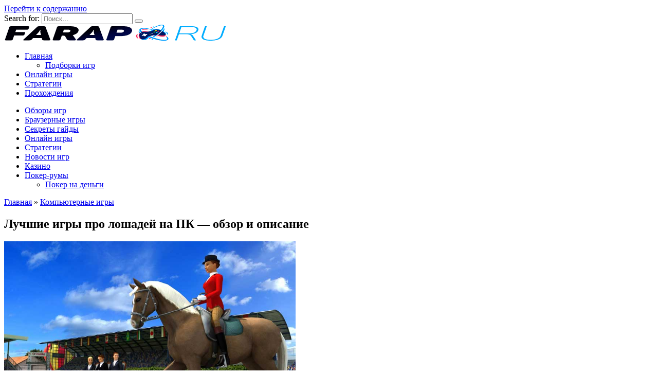

--- FILE ---
content_type: text/html; charset=UTF-8
request_url: https://farap.ru/kompyuternye-igry/luchshie-igry-pro-loshadej-na-pk-obzor-i-opisanie.html
body_size: 29956
content:
<!doctype html>
<html lang="ru-RU">
<head>
    <meta charset="UTF-8">
    <meta name="viewport" content="width=device-width, initial-scale=1">

	<title>Лучшие игры про лошадей на ПК - обзор и описание</title>
<meta name='robots' content='max-image-preview:large' />

<!-- All In One SEO Pack 3.7.1[145,246] -->
<meta name="description"  content="Список лучших игр про лошадей для компьютера с обзором и описанием, где можно поухаживать за лошадьми или поездить верхом, а также иметь свою лошадиную ферму." />

<link rel="canonical" href="https://farap.ru/kompyuternye-igry/luchshie-igry-pro-loshadej-na-pk-obzor-i-opisanie.html" />
<!-- All In One SEO Pack -->
<style id='classic-theme-styles-inline-css' type='text/css'>
/*! This file is auto-generated */
.wp-block-button__link{color:#fff;background-color:#32373c;border-radius:9999px;box-shadow:none;text-decoration:none;padding:calc(.667em + 2px) calc(1.333em + 2px);font-size:1.125em}.wp-block-file__button{background:#32373c;color:#fff;text-decoration:none}
</style>
<style id='global-styles-inline-css' type='text/css'>
body{--wp--preset--color--black: #000000;--wp--preset--color--cyan-bluish-gray: #abb8c3;--wp--preset--color--white: #ffffff;--wp--preset--color--pale-pink: #f78da7;--wp--preset--color--vivid-red: #cf2e2e;--wp--preset--color--luminous-vivid-orange: #ff6900;--wp--preset--color--luminous-vivid-amber: #fcb900;--wp--preset--color--light-green-cyan: #7bdcb5;--wp--preset--color--vivid-green-cyan: #00d084;--wp--preset--color--pale-cyan-blue: #8ed1fc;--wp--preset--color--vivid-cyan-blue: #0693e3;--wp--preset--color--vivid-purple: #9b51e0;--wp--preset--gradient--vivid-cyan-blue-to-vivid-purple: linear-gradient(135deg,rgba(6,147,227,1) 0%,rgb(155,81,224) 100%);--wp--preset--gradient--light-green-cyan-to-vivid-green-cyan: linear-gradient(135deg,rgb(122,220,180) 0%,rgb(0,208,130) 100%);--wp--preset--gradient--luminous-vivid-amber-to-luminous-vivid-orange: linear-gradient(135deg,rgba(252,185,0,1) 0%,rgba(255,105,0,1) 100%);--wp--preset--gradient--luminous-vivid-orange-to-vivid-red: linear-gradient(135deg,rgba(255,105,0,1) 0%,rgb(207,46,46) 100%);--wp--preset--gradient--very-light-gray-to-cyan-bluish-gray: linear-gradient(135deg,rgb(238,238,238) 0%,rgb(169,184,195) 100%);--wp--preset--gradient--cool-to-warm-spectrum: linear-gradient(135deg,rgb(74,234,220) 0%,rgb(151,120,209) 20%,rgb(207,42,186) 40%,rgb(238,44,130) 60%,rgb(251,105,98) 80%,rgb(254,248,76) 100%);--wp--preset--gradient--blush-light-purple: linear-gradient(135deg,rgb(255,206,236) 0%,rgb(152,150,240) 100%);--wp--preset--gradient--blush-bordeaux: linear-gradient(135deg,rgb(254,205,165) 0%,rgb(254,45,45) 50%,rgb(107,0,62) 100%);--wp--preset--gradient--luminous-dusk: linear-gradient(135deg,rgb(255,203,112) 0%,rgb(199,81,192) 50%,rgb(65,88,208) 100%);--wp--preset--gradient--pale-ocean: linear-gradient(135deg,rgb(255,245,203) 0%,rgb(182,227,212) 50%,rgb(51,167,181) 100%);--wp--preset--gradient--electric-grass: linear-gradient(135deg,rgb(202,248,128) 0%,rgb(113,206,126) 100%);--wp--preset--gradient--midnight: linear-gradient(135deg,rgb(2,3,129) 0%,rgb(40,116,252) 100%);--wp--preset--font-size--small: 19.5px;--wp--preset--font-size--medium: 20px;--wp--preset--font-size--large: 36.5px;--wp--preset--font-size--x-large: 42px;--wp--preset--font-size--normal: 22px;--wp--preset--font-size--huge: 49.5px;--wp--preset--spacing--20: 0.44rem;--wp--preset--spacing--30: 0.67rem;--wp--preset--spacing--40: 1rem;--wp--preset--spacing--50: 1.5rem;--wp--preset--spacing--60: 2.25rem;--wp--preset--spacing--70: 3.38rem;--wp--preset--spacing--80: 5.06rem;--wp--preset--shadow--natural: 6px 6px 9px rgba(0, 0, 0, 0.2);--wp--preset--shadow--deep: 12px 12px 50px rgba(0, 0, 0, 0.4);--wp--preset--shadow--sharp: 6px 6px 0px rgba(0, 0, 0, 0.2);--wp--preset--shadow--outlined: 6px 6px 0px -3px rgba(255, 255, 255, 1), 6px 6px rgba(0, 0, 0, 1);--wp--preset--shadow--crisp: 6px 6px 0px rgba(0, 0, 0, 1);}:where(.is-layout-flex){gap: 0.5em;}:where(.is-layout-grid){gap: 0.5em;}body .is-layout-flex{display: flex;}body .is-layout-flex{flex-wrap: wrap;align-items: center;}body .is-layout-flex > *{margin: 0;}body .is-layout-grid{display: grid;}body .is-layout-grid > *{margin: 0;}:where(.wp-block-columns.is-layout-flex){gap: 2em;}:where(.wp-block-columns.is-layout-grid){gap: 2em;}:where(.wp-block-post-template.is-layout-flex){gap: 1.25em;}:where(.wp-block-post-template.is-layout-grid){gap: 1.25em;}.has-black-color{color: var(--wp--preset--color--black) !important;}.has-cyan-bluish-gray-color{color: var(--wp--preset--color--cyan-bluish-gray) !important;}.has-white-color{color: var(--wp--preset--color--white) !important;}.has-pale-pink-color{color: var(--wp--preset--color--pale-pink) !important;}.has-vivid-red-color{color: var(--wp--preset--color--vivid-red) !important;}.has-luminous-vivid-orange-color{color: var(--wp--preset--color--luminous-vivid-orange) !important;}.has-luminous-vivid-amber-color{color: var(--wp--preset--color--luminous-vivid-amber) !important;}.has-light-green-cyan-color{color: var(--wp--preset--color--light-green-cyan) !important;}.has-vivid-green-cyan-color{color: var(--wp--preset--color--vivid-green-cyan) !important;}.has-pale-cyan-blue-color{color: var(--wp--preset--color--pale-cyan-blue) !important;}.has-vivid-cyan-blue-color{color: var(--wp--preset--color--vivid-cyan-blue) !important;}.has-vivid-purple-color{color: var(--wp--preset--color--vivid-purple) !important;}.has-black-background-color{background-color: var(--wp--preset--color--black) !important;}.has-cyan-bluish-gray-background-color{background-color: var(--wp--preset--color--cyan-bluish-gray) !important;}.has-white-background-color{background-color: var(--wp--preset--color--white) !important;}.has-pale-pink-background-color{background-color: var(--wp--preset--color--pale-pink) !important;}.has-vivid-red-background-color{background-color: var(--wp--preset--color--vivid-red) !important;}.has-luminous-vivid-orange-background-color{background-color: var(--wp--preset--color--luminous-vivid-orange) !important;}.has-luminous-vivid-amber-background-color{background-color: var(--wp--preset--color--luminous-vivid-amber) !important;}.has-light-green-cyan-background-color{background-color: var(--wp--preset--color--light-green-cyan) !important;}.has-vivid-green-cyan-background-color{background-color: var(--wp--preset--color--vivid-green-cyan) !important;}.has-pale-cyan-blue-background-color{background-color: var(--wp--preset--color--pale-cyan-blue) !important;}.has-vivid-cyan-blue-background-color{background-color: var(--wp--preset--color--vivid-cyan-blue) !important;}.has-vivid-purple-background-color{background-color: var(--wp--preset--color--vivid-purple) !important;}.has-black-border-color{border-color: var(--wp--preset--color--black) !important;}.has-cyan-bluish-gray-border-color{border-color: var(--wp--preset--color--cyan-bluish-gray) !important;}.has-white-border-color{border-color: var(--wp--preset--color--white) !important;}.has-pale-pink-border-color{border-color: var(--wp--preset--color--pale-pink) !important;}.has-vivid-red-border-color{border-color: var(--wp--preset--color--vivid-red) !important;}.has-luminous-vivid-orange-border-color{border-color: var(--wp--preset--color--luminous-vivid-orange) !important;}.has-luminous-vivid-amber-border-color{border-color: var(--wp--preset--color--luminous-vivid-amber) !important;}.has-light-green-cyan-border-color{border-color: var(--wp--preset--color--light-green-cyan) !important;}.has-vivid-green-cyan-border-color{border-color: var(--wp--preset--color--vivid-green-cyan) !important;}.has-pale-cyan-blue-border-color{border-color: var(--wp--preset--color--pale-cyan-blue) !important;}.has-vivid-cyan-blue-border-color{border-color: var(--wp--preset--color--vivid-cyan-blue) !important;}.has-vivid-purple-border-color{border-color: var(--wp--preset--color--vivid-purple) !important;}.has-vivid-cyan-blue-to-vivid-purple-gradient-background{background: var(--wp--preset--gradient--vivid-cyan-blue-to-vivid-purple) !important;}.has-light-green-cyan-to-vivid-green-cyan-gradient-background{background: var(--wp--preset--gradient--light-green-cyan-to-vivid-green-cyan) !important;}.has-luminous-vivid-amber-to-luminous-vivid-orange-gradient-background{background: var(--wp--preset--gradient--luminous-vivid-amber-to-luminous-vivid-orange) !important;}.has-luminous-vivid-orange-to-vivid-red-gradient-background{background: var(--wp--preset--gradient--luminous-vivid-orange-to-vivid-red) !important;}.has-very-light-gray-to-cyan-bluish-gray-gradient-background{background: var(--wp--preset--gradient--very-light-gray-to-cyan-bluish-gray) !important;}.has-cool-to-warm-spectrum-gradient-background{background: var(--wp--preset--gradient--cool-to-warm-spectrum) !important;}.has-blush-light-purple-gradient-background{background: var(--wp--preset--gradient--blush-light-purple) !important;}.has-blush-bordeaux-gradient-background{background: var(--wp--preset--gradient--blush-bordeaux) !important;}.has-luminous-dusk-gradient-background{background: var(--wp--preset--gradient--luminous-dusk) !important;}.has-pale-ocean-gradient-background{background: var(--wp--preset--gradient--pale-ocean) !important;}.has-electric-grass-gradient-background{background: var(--wp--preset--gradient--electric-grass) !important;}.has-midnight-gradient-background{background: var(--wp--preset--gradient--midnight) !important;}.has-small-font-size{font-size: var(--wp--preset--font-size--small) !important;}.has-medium-font-size{font-size: var(--wp--preset--font-size--medium) !important;}.has-large-font-size{font-size: var(--wp--preset--font-size--large) !important;}.has-x-large-font-size{font-size: var(--wp--preset--font-size--x-large) !important;}
.wp-block-navigation a:where(:not(.wp-element-button)){color: inherit;}
:where(.wp-block-post-template.is-layout-flex){gap: 1.25em;}:where(.wp-block-post-template.is-layout-grid){gap: 1.25em;}
:where(.wp-block-columns.is-layout-flex){gap: 2em;}:where(.wp-block-columns.is-layout-grid){gap: 2em;}
.wp-block-pullquote{font-size: 1.5em;line-height: 1.6;}
</style>
<link rel='stylesheet' id='casino-css' href='https://farap.ru/wp-content/plugins/casinos/assets/front/casino.css?ver=2.0.0'  media='all' />
<link rel='stylesheet' id='modal-css' href='https://farap.ru/wp-content/plugins/casinos/assets/front/modal.css?ver=2.0.0'  media='all' />
<link rel='stylesheet' id='reboot-style-css' href='https://farap.ru/wp-content/themes/reboot/assets/css/style.min.css?ver=1.4.7'  media='all' />
<link rel='stylesheet' id='rpt_front_style-css' href='https://farap.ru/wp-content/plugins/related-posts-thumbnails/assets/css/front.css?ver=1.9.0'  media='all' />
<style type="text/css" media="screen"></style><link rel="preload" href="https://farap.ru/wp-content/themes/reboot/assets/fonts/wpshop-core.ttf" as="font" crossorigin><link rel="preload" href="https://farap.ru/wp-content/uploads/2015/08/Riding-Star-3-Звезда-конкура-1.jpg" as="image" crossorigin><style type="text/css">.recentcomments a{display:inline !important;padding:0 !important;margin:0 !important;}</style>			<style>
			#related_posts_thumbnails li{
				border-right: 1px solid #DDDDDD;
				background-color: #FFFFFF			}
			#related_posts_thumbnails li:hover{
				background-color: #EEEEEF;
			}
			.relpost_content{
				font-size:	14px;
				color: 		#333333;
			}
			.relpost-block-single{
				background-color: #FFFFFF;
				border-right: 1px solid  #DDDDDD;
				border-left: 1px solid  #DDDDDD;
				margin-right: -1px;
			}
			.relpost-block-single:hover{
				background-color: #EEEEEF;
			}
		</style>

			<style type="text/css" id="wp-custom-css">
			.site-logotype img {
    max-height: 33px;
}		</style>
			

<script>
var fired = false;
window.addEventListener('scroll', () => {
    if (fired === false) {
        fired = true;
        setTimeout(() => {
			
			(function(w,d,s,l,i){w[l]=w[l]||[];w[l].push({'gtm.start':
new Date().getTime(),event:'gtm.js'});var f=d.getElementsByTagName(s)[0],
j=d.createElement(s),dl=l!='dataLayer'?'&l='+l:'';j.async=true;j.src=
'https://www.googletagmanager.com/gtm.js?id='+i+dl;f.parentNode.insertBefore(j,f);
})(window,document,'script','dataLayer','GTM-PJ2JQ3M');
			
		},3000);
    }
});
</script>
<meta name="mailru-domain" content="7xTo449MgY1IG9ih" />
</head>

<body class="post-template-default single single-post postid-7586 single-format-standard wp-embed-responsive sidebar-right">



<div id="page" class="site">
    <a class="skip-link screen-reader-text"
       href="#content">Перейти к содержанию</a>

    <div class="search-screen-overlay js-search-screen-overlay"></div>
    <div class="search-screen js-search-screen">
		
<form role="search" method="get" class="search-form" action="https://farap.ru/">
    <label>
        <span class="screen-reader-text">Search for:</span>
        <input type="search" class="search-field" placeholder="Поиск…" value="" name="s">
    </label>
    <button type="submit" class="search-submit"></button>
</form>    </div>

	

<header id="masthead" class="site-header full" itemscope itemtype="http://schema.org/WPHeader">
    <div class="site-header-inner fixed">

        <div class="humburger js-humburger"><span></span><span></span><span></span></div>

        
<div class="site-branding">

    <div class="site-logotype"><a href="https://farap.ru/"><img src="https://farap.ru/wp-content/uploads/2021/09/logo-farap.png" width="434" height="66" alt="farap.ru - игровой подход"></a></div></div><!-- .site-branding --><div class="top-menu"><ul id="top-menu" class="menu"><li id="menu-item-2334" class="menu-item menu-item-type-custom menu-item-object-custom menu-item-home menu-item-has-children menu-item-2334"><a href="https://farap.ru/">Главная</a>
<ul class="sub-menu">
	<li id="menu-item-14605" class="menu-item menu-item-type-taxonomy menu-item-object-category current-post-ancestor current-menu-parent current-post-parent menu-item-14605"><a href="https://farap.ru/category/kompyuternye-igry">Подборки игр</a></li>
</ul>
</li>
<li id="menu-item-5454" class="menu-item menu-item-type-taxonomy menu-item-object-category menu-item-5454"><a href="https://farap.ru/category/onlajn-igry">Онлайн игры</a></li>
<li id="menu-item-14607" class="menu-item menu-item-type-taxonomy menu-item-object-category menu-item-14607"><a href="https://farap.ru/category/strategii">Стратегии</a></li>
<li id="menu-item-5455" class="menu-item menu-item-type-taxonomy menu-item-object-category menu-item-5455"><a href="https://farap.ru/category/proxozhdenie-igr">Прохождения</a></li>
</ul></div>                <div class="header-search">
                    <span class="search-icon js-search-icon"></span>
                </div>
            
    </div>
</header><!-- #masthead -->


	
    
    <nav id="site-navigation" class="main-navigation fixed" itemscope itemtype="http://schema.org/SiteNavigationElement">
        <div class="main-navigation-inner full">
            <div class="menu-glavnaya-navigaciya-container"><ul id="header_menu" class="menu"><li id="menu-item-24567" class="menu-item menu-item-type-taxonomy menu-item-object-category menu-item-24567"><a href="https://farap.ru/category/obzory-igr">Обзоры игр</a></li>
<li id="menu-item-24565" class="menu-item menu-item-type-taxonomy menu-item-object-category menu-item-24565"><a href="https://farap.ru/category/brauzernye-igry">Браузерные игры</a></li>
<li id="menu-item-14610" class="menu-item menu-item-type-taxonomy menu-item-object-category menu-item-14610"><a href="https://farap.ru/category/poleznoe">Секреты гайды</a></li>
<li id="menu-item-14611" class="menu-item menu-item-type-taxonomy menu-item-object-category menu-item-14611"><a href="https://farap.ru/category/onlajn-igry">Онлайн игры</a></li>
<li id="menu-item-14612" class="menu-item menu-item-type-taxonomy menu-item-object-category menu-item-14612"><a href="https://farap.ru/category/strategii">Стратегии</a></li>
<li id="menu-item-14613" class="menu-item menu-item-type-taxonomy menu-item-object-category menu-item-14613"><a href="https://farap.ru/category/novosti-igr">Новости игр</a></li>
<li id="menu-item-25187" class="menu-item menu-item-type-custom menu-item-object-custom menu-item-25187"><a href="/reyting-onlayn-kazino-novye">Казино</a></li>
<li id="menu-item-25547" class="menu-item menu-item-type-post_type menu-item-object-page menu-item-has-children menu-item-25547"><a href="https://farap.ru/poker-rumy">Покер-румы</a>
<ul class="sub-menu">
	<li id="menu-item-25554" class="menu-item menu-item-type-post_type menu-item-object-page menu-item-25554"><a href="https://farap.ru/poker-na-dengi">Покер на деньги</a></li>
</ul>
</li>
</ul></div>        </div>
    </nav><!-- #site-navigation -->

    

    <div class="mobile-menu-placeholder js-mobile-menu-placeholder"></div>
	
	
    <div id="content" class="site-content fixed">

		
        <div class="site-content-inner">

    
        
        <div id="primary" class="content-area" itemscope itemtype="http://schema.org/Article">
            <main id="main" class="site-main article-card">

                
<article id="post-7586" class="article-post post-7586 post type-post status-publish format-standard has-post-thumbnail  category-kompyuternye-igry">

    
        <div class="breadcrumb" itemscope itemtype="http://schema.org/BreadcrumbList"><span class="breadcrumb-item" itemprop="itemListElement" itemscope itemtype="http://schema.org/ListItem"><a href="https://farap.ru/" itemprop="item"><span itemprop="name">Главная</span></a><meta itemprop="position" content="0"></span> <span class="breadcrumb-separator">»</span> <span class="breadcrumb-item" itemprop="itemListElement" itemscope itemtype="http://schema.org/ListItem"><a href="https://farap.ru/category/kompyuternye-igry" itemprop="item"><span itemprop="name">Компьютерные игры</span></a><meta itemprop="position" content="1"></span></div>
                                <h1 class="entry-title" itemprop="headline">Лучшие игры про лошадей на ПК &#8212; обзор и описание</h1>
                    
        
                    <div class="entry-image post-card post-card__thumbnail">
                <img width="567" height="400" src="https://farap.ru/wp-content/uploads/2015/08/Riding-Star-3-Звезда-конкура-1.jpg" class="attachment-reboot_standard size-reboot_standard wp-post-image" alt="" itemprop="image" decoding="async" fetchpriority="high" srcset="https://farap.ru/wp-content/uploads/2015/08/Riding-Star-3-Звезда-конкура-1.jpg 800w, https://farap.ru/wp-content/uploads/2015/08/Riding-Star-3-Звезда-конкура-1-300x211.jpg 300w" sizes="(max-width: 567px) 100vw, 567px" />                                    <span class="post-card__category"><a href="https://farap.ru/category/kompyuternye-igry" itemprop="articleSection">Компьютерные игры</a></span>
                            </div>

        
    
    
    <div class="entry-content" itemprop="articleBody">
        <div class="table-of-contents open"><div class="table-of-contents__header"><span class="table-of-contents__hide js-table-of-contents-hide">Содержание</span></div><ol class="table-of-contents__list js-table-of-contents-list">
<li class="level-1"><a href="#horsez-shkola-verhovoy-ezdy">Horsez. Школа верховой езды</a></li><li class="level-1"><a href="#horsez-stan-chempionom-petz-horse-club">Horsez. Стань чемпионом  (Petz Horse Club)</a></li><li class="level-1"><a href="#nancy-drew-the-secret-of-shadow-ranch-nensi">Nancy Drew The Secret of Shadow Ranch (Нэнси Дрю: Тайна ранчо теней)</a></li><li class="level-1"><a href="#pferd-pony-mein-pferdehof-moe-pomeste">Pferd & Pony: Mein Pferdehof  (Мое поместье)</a></li><li class="level-1"><a href="#pomeste-solnechnaya-dolina-let-s-ride-championship">Поместье. Солнечная долина (Let’s Ride! Championship Dreams)</a></li><li class="level-1"><a href="#udachnoe-nasledstvo">Удачное наследство</a></li><li class="level-1"><a href="#dolina-roz-sekret-nikol-ili-nasledstvo-doliny">Долина Роз. Секрет Николь или наследство «Долины Роз»</a></li><li class="level-1"><a href="#riding-star-3-zvezda-konkura">Riding Star 3. Звезда конкура</a></li><li class="level-1"><a href="#my-first-pony-v-gostyah-u-poni">My First Pony (В гостях у пони)</a></li><li class="level-1"><a href="#mission-equitation-verhom-vokrug-sveta">Mission Equitation: Верхом вокруг света</a></li><li class="level-1"><a href="#loshad-moey-mechty">Лошадь моей мечты</a></li><li class="level-1"><a href="#horse-racing-manager-2-ippodrom-bolshie-skachki">Horse Racing Manager 2 (Ипподром. Большие скачки)</a></li><li class="level-1"><a href="#wildlife-park-dolina-loshadey-2">WildLife Park. Долина Лошадей 2</a></li><li class="level-1"><a href="#my-riding-stables-rancho-schastlivaya-podkova">My Riding Stables (Ранчо «Счастливая подкова») 1 и 2</a></li><li class="level-1"><a href="#akademiya-konnogo-sporta-1-i-2">Академия конного спорта 1 и 2</a></li><li class="level-1"><a href="#starstable-spring-riders-zvezdnaya-podkova">Starstable Spring Riders (Звездная Подкова. Выиграй медаль!)</a></li><li class="level-1"><a href="#konnyy-klub-moya-loshadka">Конный клуб. Моя Лошадка</a></li><li class="level-1"><a href="#secret-of-the-magic-crystals-volshebnoe-rancho">Secret of the Magic Crystals ( Волшебное ранчо. Легенда о кристалла)</a></li><li class="level-1"><a href="#pony-world-3">Pony World 3</a></li><li class="level-1"><a href="#riding-club-championships">Riding Club Championships</a></li><li class="level-1"><a href="#ultimate-chicken-horse">Ultimate Chicken Horse</a></li></ol></div><h3 style="color: #800000;" id="horsez-shkola-verhovoy-ezdy">Horsez. Школа верховой езды</h3>
<p><span itemprop="image" itemscope itemtype="https://schema.org/ImageObject"><img itemprop="url image" decoding="async" class="lozad aligncenter size-full wp-image-7640" src="[data-uri]" alt="Horsez-Школа-верховой-езды-0" width="620" height="345" srcset="" sizes="(max-width: 620px) 100vw, 620px" data-src="https://farap.ru/wp-content/uploads/2015/08/Horsez-Школа-верховой-езды-0.jpg" data-srcset="https://farap.ru/wp-content/uploads/2015/08/Horsez-Школа-верховой-езды-0.jpg"><meta itemprop="width" content="620"><meta itemprop="height" content="345"></span></p>
<p><b>Дата выхода: </b>2003 г.</p>
<p><b>Жанр: </b>симулятор, приключения, для девочек</p>
<p>Horsez. Школа верховой езды – реалистичный 3D-симулятор и захватывающее приключение в одной игре! Если лошади с детства были твоей заветной мечтой, если ты смела, талантлива и честолюбива – у тебя есть уникальный шанс реализовать свои способности и осуществить желания. Приходи учиться в элитную школу верховой езды в Шотландии! Приготовься – тебе придется покинуть семью и друзей и начать совершенно другую жизнь. И это не только упорные тренировки и соревнования, но и новые знакомства, коварные интриги и, возможно, романтическое приключение…</p>
<p style="text-align: center;"><a href="https://farap.ru/wp-content/uploads/2015/08/Horsez-%D0%A8%D0%BA%D0%BE%D0%BB%D0%B0-%D0%B2%D0%B5%D1%80%D1%85%D0%BE%D0%B2%D0%BE%D0%B9-%D0%B5%D0%B7%D0%B4%D1%8B-1.jpg"><span itemprop="image" itemscope itemtype="https://schema.org/ImageObject"><img itemprop="url image" decoding="async" class="lozad alignnone size-thumbnail wp-image-7587" src="[data-uri]" alt="Horsez-Школа-верховой-езды-1" width="150" height="150" data-src="https://farap.ru/wp-content/uploads/2015/08/Horsez-Школа-верховой-езды-1-150x150.jpg" data-srcset="https://farap.ru/wp-content/uploads/2015/08/Horsez-Школа-верховой-езды-1-150x150.jpg" srcset=""><meta itemprop="width" content="150"><meta itemprop="height" content="150"></span></a> <a href="https://farap.ru/wp-content/uploads/2015/08/Horsez-%D0%A8%D0%BA%D0%BE%D0%BB%D0%B0-%D0%B2%D0%B5%D1%80%D1%85%D0%BE%D0%B2%D0%BE%D0%B9-%D0%B5%D0%B7%D0%B4%D1%8B-2.jpg"><span itemprop="image" itemscope itemtype="https://schema.org/ImageObject"><img itemprop="url image" decoding="async" class="lozad alignnone size-thumbnail wp-image-7588" src="[data-uri]" alt="Horsez-Школа-верховой-езды-2" width="150" height="150" data-src="https://farap.ru/wp-content/uploads/2015/08/Horsez-Школа-верховой-езды-2-150x150.jpg" data-srcset="https://farap.ru/wp-content/uploads/2015/08/Horsez-Школа-верховой-езды-2-150x150.jpg" srcset=""><meta itemprop="width" content="150"><meta itemprop="height" content="150"></span></a> <a href="https://farap.ru/wp-content/uploads/2015/08/Horsez-%D0%A8%D0%BA%D0%BE%D0%BB%D0%B0-%D0%B2%D0%B5%D1%80%D1%85%D0%BE%D0%B2%D0%BE%D0%B9-%D0%B5%D0%B7%D0%B4%D1%8B-3.jpg"><span itemprop="image" itemscope itemtype="https://schema.org/ImageObject"><img itemprop="url image" decoding="async" class="lozad alignnone size-thumbnail wp-image-7589" src="[data-uri]" alt="Horsez-Школа-верховой-езды-3" width="150" height="150" data-src="https://farap.ru/wp-content/uploads/2015/08/Horsez-Школа-верховой-езды-3-150x150.jpg" data-srcset="https://farap.ru/wp-content/uploads/2015/08/Horsez-Школа-верховой-езды-3-150x150.jpg" srcset=""><meta itemprop="width" content="150"><meta itemprop="height" content="150"></span></a> <a href="https://farap.ru/wp-content/uploads/2017/01/Horsez12.jpg"><span itemprop="image" itemscope itemtype="https://schema.org/ImageObject"><img itemprop="url image" decoding="async" class="lozad alignnone size-thumbnail wp-image-13038" src="[data-uri]" alt="Horsez12" width="150" height="150" data-src="https://farap.ru/wp-content/uploads/2017/01/Horsez12-150x150.jpg" data-srcset="https://farap.ru/wp-content/uploads/2017/01/Horsez12-150x150.jpg" srcset=""><meta itemprop="width" content="150"><meta itemprop="height" content="150"></span></a></p>
<p>Юная героиня нашей истории столкнулась с неожиданностями в первый же день учебы: тогда ей пришлось проявить мужество и находчивость, выручая из беды лошадь. За занятиями и соревнованиями это происшествие почти забылось, но постепенно она стала замечать, что в школе происходят странные вещи…Программа предназначена для детей от 9 до 12 лет.</p>
<h3 style="color: #800000;" id="horsez-stan-chempionom-petz-horse-club">Horsez. Стань чемпионом  (Petz Horse Club)</h3>
<p><span itemprop="image" itemscope itemtype="https://schema.org/ImageObject"><img itemprop="url image" decoding="async" class="lozad aligncenter size-full wp-image-7641" src="[data-uri]" alt="Horsez-Стань-чемпионом-0" width="620" height="357" srcset="" sizes="(max-width: 620px) 100vw, 620px" data-src="https://farap.ru/wp-content/uploads/2015/08/Horsez-Стань-чемпионом-0.jpg" data-srcset="https://farap.ru/wp-content/uploads/2015/08/Horsez-Стань-чемпионом-0.jpg"><meta itemprop="width" content="620"><meta itemprop="height" content="357"></span></p>
<p><b>Дата выхода:</b> 2009 г.</p>
<p><b>Жанр:</b> симулятор, конный спорт</p>
<p>Horsez. Стань чемпионом – симулятор конного спорта.  Каждый день ходить в школу верховой езды, ухаживать за любимой лошадкой, а потом мчаться вместе с ней навстречу ветру… – да, это здорово! Но ведь так может каждый! А вот стать чемпионом… Выдержать каждодневные тренировки и помочь справиться со всеми трудностями своему четвероногому другу, часами отрабатывать какой-нибудь аллюр и потом допоздна чистить, кормить, причесывать своего напарника, а в нужный момент показать все, на что вы способны вдвоем!</p>
<p style="text-align: center;"><a href="https://farap.ru/wp-content/uploads/2015/08/Horsez-%D0%A1%D1%82%D0%B0%D0%BD%D1%8C-%D1%87%D0%B5%D0%BC%D0%BF%D0%B8%D0%BE%D0%BD%D0%BE%D0%BC-1.jpg"><span itemprop="image" itemscope itemtype="https://schema.org/ImageObject"><img itemprop="url image" decoding="async" class="lozad alignnone size-thumbnail wp-image-7590" src="[data-uri]" alt="Horsez-Стань-чемпионом-1" width="150" height="150" data-src="https://farap.ru/wp-content/uploads/2015/08/Horsez-Стань-чемпионом-1-150x150.jpg" data-srcset="https://farap.ru/wp-content/uploads/2015/08/Horsez-Стань-чемпионом-1-150x150.jpg" srcset=""><meta itemprop="width" content="150"><meta itemprop="height" content="150"></span></a> <a href="https://farap.ru/wp-content/uploads/2015/08/Horsez-%D0%A1%D1%82%D0%B0%D0%BD%D1%8C-%D1%87%D0%B5%D0%BC%D0%BF%D0%B8%D0%BE%D0%BD%D0%BE%D0%BC-2.jpg"><span itemprop="image" itemscope itemtype="https://schema.org/ImageObject"><img itemprop="url image" decoding="async" class="lozad alignnone size-thumbnail wp-image-7591" src="[data-uri]" alt="Horsez-Стань-чемпионом-2" width="150" height="150" data-src="https://farap.ru/wp-content/uploads/2015/08/Horsez-Стань-чемпионом-2-150x150.jpg" data-srcset="https://farap.ru/wp-content/uploads/2015/08/Horsez-Стань-чемпионом-2-150x150.jpg" srcset=""><meta itemprop="width" content="150"><meta itemprop="height" content="150"></span></a> <a href="https://farap.ru/wp-content/uploads/2015/08/Horsez-%D0%A1%D1%82%D0%B0%D0%BD%D1%8C-%D1%87%D0%B5%D0%BC%D0%BF%D0%B8%D0%BE%D0%BD%D0%BE%D0%BC-3.jpg"><span itemprop="image" itemscope itemtype="https://schema.org/ImageObject"><img itemprop="url image" decoding="async" class="lozad alignnone size-thumbnail wp-image-7592" src="[data-uri]" alt="Horsez-Стань-чемпионом-3" width="150" height="150" data-src="https://farap.ru/wp-content/uploads/2015/08/Horsez-Стань-чемпионом-3-150x150.jpg" data-srcset="https://farap.ru/wp-content/uploads/2015/08/Horsez-Стань-чемпионом-3-150x150.jpg" srcset=""><meta itemprop="width" content="150"><meta itemprop="height" content="150"></span></a> <a href="https://farap.ru/wp-content/uploads/2017/01/Horsez-1.jpg"><span itemprop="image" itemscope itemtype="https://schema.org/ImageObject"><img itemprop="url image" decoding="async" class="lozad alignnone size-thumbnail wp-image-13037" src="[data-uri]" alt="Horsez" width="150" height="150" data-src="https://farap.ru/wp-content/uploads/2017/01/Horsez-1-150x150.jpg" data-srcset="https://farap.ru/wp-content/uploads/2017/01/Horsez-1-150x150.jpg" srcset=""><meta itemprop="width" content="150"><meta itemprop="height" content="150"></span></a></p>
<p>Для смелой и упорной Лили, главной героини игры, это намного интересней праздных прогулок. Именно поэтому на ранчо «Дикая гора» она решает принять участие в соревнованиях и сразиться за престижный «Кубок легенд». Прояви боевой дух и упорство и завоюй главные призы вместе с ней! В новом выпуске игры ты познакомишься с новой породой лошадей – великолепными мустангами из американских прерий, выберешь лошадку для себя, научишься ухаживать за ней, покатаешься по горным тропинкам и примешь участие в соревнованиях. Научись в совершенстве управлять лошадью и поднимись на самую высокую ступень пьедестала!</p>
<h3 style="color: #800000;" id="nancy-drew-the-secret-of-shadow-ranch-nensi">Nancy Drew The Secret of Shadow Ranch (Нэнси Дрю: Тайна ранчо теней)</h3>
<p><span itemprop="image" itemscope itemtype="https://schema.org/ImageObject"><img itemprop="url image" decoding="async" class="lozad aligncenter size-full wp-image-7642" src="[data-uri]" alt="Нэнси-Дрю-Тайна-ранчо-теней-0" width="620" height="349" srcset="" sizes="(max-width: 620px) 100vw, 620px" data-src="https://farap.ru/wp-content/uploads/2015/08/Нэнси-Дрю-Тайна-ранчо-теней-0.jpg" data-srcset="https://farap.ru/wp-content/uploads/2015/08/Нэнси-Дрю-Тайна-ранчо-теней-0.jpg"><meta itemprop="width" content="620"><meta itemprop="height" content="349"></span></p>
<p><b>Дата выхода:</b> 2004 г.</p>
<p><b>Жанр:</b> квест, приключения</p>
<p><b>Nancy Drew The Secret of Shadow Ranch</b> – одна из частей знаменитой серии квестовых игр о Ненси Дрю. Даже на отдыхе Нэнси не может обойтись без таинственных приключений. Ранчо, на котором она собиралась отдохнуть, взбудоражено мистическим происшествием. В округе стал появляться призрак лошади, провоцировавший несчастья, и местные жители начали поговаривать, что призрак мстит за хозяина-гангстера, повешенного за свои преступления.</p>
<p style="text-align: center;"><a href="https://farap.ru/wp-content/uploads/2015/08/%D0%9D%D1%8D%D0%BD%D1%81%D0%B8-%D0%94%D1%80%D1%8E-%D0%A2%D0%B0%D0%B9%D0%BD%D0%B0-%D1%80%D0%B0%D0%BD%D1%87%D0%BE-%D1%82%D0%B5%D0%BD%D0%B5%D0%B9-1.jpg"><span itemprop="image" itemscope itemtype="https://schema.org/ImageObject"><img itemprop="url image" decoding="async" class="lozad alignnone size-thumbnail wp-image-7593" src="[data-uri]" alt="Нэнси-Дрю-Тайна-ранчо-теней-1" width="150" height="150" data-src="https://farap.ru/wp-content/uploads/2015/08/Нэнси-Дрю-Тайна-ранчо-теней-1-150x150.jpg" data-srcset="https://farap.ru/wp-content/uploads/2015/08/Нэнси-Дрю-Тайна-ранчо-теней-1-150x150.jpg" srcset=""><meta itemprop="width" content="150"><meta itemprop="height" content="150"></span></a> <a href="https://farap.ru/wp-content/uploads/2015/08/%D0%9D%D1%8D%D0%BD%D1%81%D0%B8-%D0%94%D1%80%D1%8E-%D0%A2%D0%B0%D0%B9%D0%BD%D0%B0-%D1%80%D0%B0%D0%BD%D1%87%D0%BE-%D1%82%D0%B5%D0%BD%D0%B5%D0%B9-2.jpg"><span itemprop="image" itemscope itemtype="https://schema.org/ImageObject"><img itemprop="url image" decoding="async" class="lozad alignnone size-thumbnail wp-image-7594" src="[data-uri]" alt="Нэнси-Дрю-Тайна-ранчо-теней-2" width="150" height="150" data-src="https://farap.ru/wp-content/uploads/2015/08/Нэнси-Дрю-Тайна-ранчо-теней-2-150x150.jpg" data-srcset="https://farap.ru/wp-content/uploads/2015/08/Нэнси-Дрю-Тайна-ранчо-теней-2-150x150.jpg" srcset=""><meta itemprop="width" content="150"><meta itemprop="height" content="150"></span></a> <a href="https://farap.ru/wp-content/uploads/2015/08/%D0%9D%D1%8D%D0%BD%D1%81%D0%B8-%D0%94%D1%80%D1%8E-%D0%A2%D0%B0%D0%B9%D0%BD%D0%B0-%D1%80%D0%B0%D0%BD%D1%87%D0%BE-%D1%82%D0%B5%D0%BD%D0%B5%D0%B9-3.jpg"><span itemprop="image" itemscope itemtype="https://schema.org/ImageObject"><img itemprop="url image" decoding="async" class="lozad alignnone size-thumbnail wp-image-7595" src="[data-uri]" alt="Нэнси-Дрю-Тайна-ранчо-теней-3" width="150" height="150" data-src="https://farap.ru/wp-content/uploads/2015/08/Нэнси-Дрю-Тайна-ранчо-теней-3-150x150.jpg" data-srcset="https://farap.ru/wp-content/uploads/2015/08/Нэнси-Дрю-Тайна-ранчо-теней-3-150x150.jpg" srcset=""><meta itemprop="width" content="150"><meta itemprop="height" content="150"></span></a> <a href="https://farap.ru/wp-content/uploads/2017/01/Nancy-Drew.jpg"><span itemprop="image" itemscope itemtype="https://schema.org/ImageObject"><img itemprop="url image" decoding="async" class="lozad alignnone size-thumbnail wp-image-13036" src="[data-uri]" alt="Nancy-Drew" width="150" height="150" data-src="https://farap.ru/wp-content/uploads/2017/01/Nancy-Drew-150x150.jpg" data-srcset="https://farap.ru/wp-content/uploads/2017/01/Nancy-Drew-150x150.jpg" srcset=""><meta itemprop="width" content="150"><meta itemprop="height" content="150"></span></a></p>
<p>Кроме того, вновь пошли слухи о том, что сокровища, спрятанные бандитом где-то недалеко от ранчо, также могут иметь отношение к появлению призрака. Нэнси принимается за расследование, чтобы раскрыть тайну призрака. Игроку предстоит вжиться в роль юной сыщицы и разобраться в таинственных событиях. Опрос свидетелей и внимательное изучение мест происшествий сыграют ключевую роль в расследовании, а мобильный телефон окажет неоценимую помощь в поиске необходимой информации. Игровой процесс разнообразят радости сельской жизни – Нэнси предстоит кормить животных, работать на огороде и кататься верхом.</p>
<h3 style="color: #800000;" id="pferd-pony-mein-pferdehof-moe-pomeste">Pferd & Pony: Mein Pferdehof  (Мое поместье)</h3>
<p><span itemprop="image" itemscope itemtype="https://schema.org/ImageObject"><img itemprop="url image" decoding="async" class="lozad aligncenter size-full wp-image-7643" src="[data-uri]" alt="Pferd--Pony-Mein-Pferdehof-0" width="620" height="282" srcset="" sizes="(max-width: 620px) 100vw, 620px" data-src="https://farap.ru/wp-content/uploads/2015/08/Pferd-Pony-Mein-Pferdehof-0.jpg" data-srcset="https://farap.ru/wp-content/uploads/2015/08/Pferd-Pony-Mein-Pferdehof-0.jpg"><meta itemprop="width" content="620"><meta itemprop="height" content="282"></span></p>
<p><b>Дата выхода:</b> 2005 г.</p>
<p><b>Жанр:</b> Для девочек, стратегия с элементами симулятора конного спорта</p>
<p><b>Мое поместье</b> – компьютерная игра, пополнившая категорию игр для девочек в жанре стратегии с элементами симулятора конного спорта. Поклонники игр «Кубок Долины Роз» и «Наследство Долины Роз», а также все любители лошадей смогут попробовать свои силы в новой игре.  В игре «Мое поместье» вам предстоит ухаживать за лошадьми, принимать участие в конных турнирах, а также продумать целую стратегию развития собственного загородного поместья.</p>
<p style="text-align: center;"><a href="https://farap.ru/wp-content/uploads/2015/08/Pferd-Pony-Mein-Pferdehof-1.jpg"><span itemprop="image" itemscope itemtype="https://schema.org/ImageObject"><img itemprop="url image" decoding="async" class="lozad alignnone size-thumbnail wp-image-7596" src="[data-uri]" alt="Pferd--Pony-Mein-Pferdehof-1" width="150" height="150" data-src="https://farap.ru/wp-content/uploads/2015/08/Pferd-Pony-Mein-Pferdehof-1-150x150.jpg" data-srcset="https://farap.ru/wp-content/uploads/2015/08/Pferd-Pony-Mein-Pferdehof-1-150x150.jpg" srcset=""><meta itemprop="width" content="150"><meta itemprop="height" content="150"></span></a> <a href="https://farap.ru/wp-content/uploads/2015/08/Pferd-Pony-Mein-Pferdehof-2.jpg"><span itemprop="image" itemscope itemtype="https://schema.org/ImageObject"><img itemprop="url image" decoding="async" class="lozad alignnone size-thumbnail wp-image-7597" src="[data-uri]" alt="Pferd--Pony-Mein-Pferdehof-2" width="150" height="150" data-src="https://farap.ru/wp-content/uploads/2015/08/Pferd-Pony-Mein-Pferdehof-2-150x150.jpg" data-srcset="https://farap.ru/wp-content/uploads/2015/08/Pferd-Pony-Mein-Pferdehof-2-150x150.jpg" srcset=""><meta itemprop="width" content="150"><meta itemprop="height" content="150"></span></a> <a href="https://farap.ru/wp-content/uploads/2015/08/Pferd-Pony-Mein-Pferdehof-3.jpg"><span itemprop="image" itemscope itemtype="https://schema.org/ImageObject"><img itemprop="url image" decoding="async" class="lozad alignnone size-thumbnail wp-image-7598" src="[data-uri]" alt="Pferd--Pony-Mein-Pferdehof-3" width="150" height="150" data-src="https://farap.ru/wp-content/uploads/2015/08/Pferd-Pony-Mein-Pferdehof-3-150x150.jpg" data-srcset="https://farap.ru/wp-content/uploads/2015/08/Pferd-Pony-Mein-Pferdehof-3-150x150.jpg" srcset=""><meta itemprop="width" content="150"><meta itemprop="height" content="150"></span></a> <a href="https://farap.ru/wp-content/uploads/2017/01/Pferd-Pony.jpg"><span itemprop="image" itemscope itemtype="https://schema.org/ImageObject"><img itemprop="url image" decoding="async" class="lozad alignnone size-thumbnail wp-image-13035" src="[data-uri]" alt="Pferd-&-Pony" width="150" height="150" data-src="https://farap.ru/wp-content/uploads/2017/01/Pferd-Pony-150x150.jpg" data-srcset="https://farap.ru/wp-content/uploads/2017/01/Pferd-Pony-150x150.jpg" srcset=""><meta itemprop="width" content="150"><meta itemprop="height" content="150"></span></a></p>
<p>Игра даст Вам замечательную возможность проявить себя в качестве управляющего крупным имением – вы можете проводить рекламные кампании, нанимать обслуживающий персонал, построить новый манеж для своих питомцев и гостиницу для гостей соревнований. Игра способствует развитию позитивных качеств личности подростка, прививая любовь к животным и вырабатывая чувство ответственности за своих подопечных. Романтика сельских пейзажей и великолепная графика не оставят равнодушными игроков любого возраста.</p>
<h3 style="color: #800000;" id="pomeste-solnechnaya-dolina-let-s-ride-championship">Поместье. Солнечная долина (Let’s Ride! Championship Dreams)</h3>
<p><span itemprop="image" itemscope itemtype="https://schema.org/ImageObject"><img itemprop="url image" decoding="async" class="lozad aligncenter size-full wp-image-7644" src="[data-uri]" alt="Lets-Ride-Championship-Dreams-0" width="620" height="347" srcset="" sizes="(max-width: 620px) 100vw, 620px" data-src="https://farap.ru/wp-content/uploads/2015/08/Lets-Ride-Championship-Dreams-0.jpg" data-srcset="https://farap.ru/wp-content/uploads/2015/08/Lets-Ride-Championship-Dreams-0.jpg"><meta itemprop="width" content="620"><meta itemprop="height" content="347"></span></p>
<p><b>Дата выхода:</b> 2006 г.</p>
<p><b>Жанр:</b> 3D-стратегия с элементами конноспортивного симулятора</p>
<p><strong>Поместье. Солнечная долина</strong> – 3D -стратегия с элементами конноспортивного симулятора будет интересна любому пользователю от 8 лет и до бесконечности. В ней игрок становится обладателем собственного живописного имения, которое можно расширять, перестраивать и развивать по своему вкусу. Кроме того, в зависимости от личных предпочтений ему предоставляется возможность заняться разведением породистых скакунов, преподаванием выездки либо подготовкой к профессиональным конным соревнованиям.</p>
<p style="text-align: center;"><a href="https://farap.ru/wp-content/uploads/2015/08/Lets-Ride-Championship-Dreams-1.jpg"><span itemprop="image" itemscope itemtype="https://schema.org/ImageObject"><img itemprop="url image" decoding="async" class="lozad alignnone size-thumbnail wp-image-7600" src="[data-uri]" alt="Lets-Ride-Championship-Dreams-1" width="150" height="150" data-src="https://farap.ru/wp-content/uploads/2015/08/Lets-Ride-Championship-Dreams-1-150x150.jpg" data-srcset="https://farap.ru/wp-content/uploads/2015/08/Lets-Ride-Championship-Dreams-1-150x150.jpg" srcset=""><meta itemprop="width" content="150"><meta itemprop="height" content="150"></span></a> <a href="https://farap.ru/wp-content/uploads/2015/08/Lets-Ride-Championship-Dreams-2.jpg"><span itemprop="image" itemscope itemtype="https://schema.org/ImageObject"><img itemprop="url image" decoding="async" class="lozad alignnone size-thumbnail wp-image-7601" src="[data-uri]" alt="Lets-Ride-Championship-Dreams-2" width="150" height="150" data-src="https://farap.ru/wp-content/uploads/2015/08/Lets-Ride-Championship-Dreams-2-150x150.jpg" data-srcset="https://farap.ru/wp-content/uploads/2015/08/Lets-Ride-Championship-Dreams-2-150x150.jpg" srcset=""><meta itemprop="width" content="150"><meta itemprop="height" content="150"></span></a> <a href="https://farap.ru/wp-content/uploads/2015/08/Lets-Ride-Championship-Dreams-3.jpg"><span itemprop="image" itemscope itemtype="https://schema.org/ImageObject"><img itemprop="url image" decoding="async" class="lozad alignnone size-thumbnail wp-image-7602" src="[data-uri]" alt="Lets-Ride-Championship-Dreams-3" width="150" height="150" data-src="https://farap.ru/wp-content/uploads/2015/08/Lets-Ride-Championship-Dreams-3-150x150.jpg" data-srcset="https://farap.ru/wp-content/uploads/2015/08/Lets-Ride-Championship-Dreams-3-150x150.jpg" srcset=""><meta itemprop="width" content="150"><meta itemprop="height" content="150"></span></a> <a href="https://farap.ru/wp-content/uploads/2017/01/Lets-Ride-Championship-Dreams.jpg"><span itemprop="image" itemscope itemtype="https://schema.org/ImageObject"><img itemprop="url image" decoding="async" class="lozad alignnone size-thumbnail wp-image-13034" src="[data-uri]" alt="Let's-Ride!-Championship-Dreams" width="150" height="150" data-src="https://farap.ru/wp-content/uploads/2017/01/Lets-Ride-Championship-Dreams-150x150.jpg" data-srcset="https://farap.ru/wp-content/uploads/2017/01/Lets-Ride-Championship-Dreams-150x150.jpg" srcset=""><meta itemprop="width" content="150"><meta itemprop="height" content="150"></span></a></p>
<p>Работы предстоит немало: придется ухаживать за обитателями своих конюшен, следить за их процветанием, обустраивать территории, организовывать строительство и привлекать в свое имение посетителей, от количества которых будут зависеть доходы. И, конечно, в любой момент владелец всего этого великолепия сможет оседлать одну из лошадей и в свое удовольствие покататься по живописным окрестностям.</p>
<h3 style="color: #800000;" id="udachnoe-nasledstvo">Удачное наследство</h3>
<p><span itemprop="image" itemscope itemtype="https://schema.org/ImageObject"><img itemprop="url image" decoding="async" class="lozad aligncenter size-full wp-image-7645" src="[data-uri]" alt="удачное-наследство-0" width="620" height="278" srcset="" sizes="(max-width: 620px) 100vw, 620px" data-src="https://farap.ru/wp-content/uploads/2015/08/удачное-наследство-0.jpg" data-srcset="https://farap.ru/wp-content/uploads/2015/08/удачное-наследство-0.jpg"><meta itemprop="width" content="620"><meta itemprop="height" content="278"></span></p>
<p><b>Дата выхода:</b> 2006 г.</p>
<p><b>Жанр:</b> приключение с элементами конного симулятора</p>
<p><b>Удачное наследство</b> – игра-приключение с элементами конного симулятора порадует даже тех девочек, которые до сих пор не интересовались лошадьми. Интригующий сюжет, разнообразные задания, любопытные персонажи и возможность почувствовать себя полноценной хозяйкой старинной усадьбы. А кроме того, большое удовольствие доставит процесс воспитания виртуального копытного друга. Чудаковатая тетушка, оставившая в наследство усадьбу, выдвинула довольно странное условие. Для того чтобы имение стало твоим, тебе необходимо организовать и провести конный турнир! А как это сделать? Ведь вокруг совсем незнакомые люди, не всегда настроенные доброжелательно, в твоей конюшне всего лишь одна лошадь, а для участия в турнире необходимо в совершенстве овладеть искусством верховой езды…</p>
<p style="text-align: center;"><a href="https://farap.ru/wp-content/uploads/2015/08/%D0%A3%D0%B4%D0%B0%D1%87%D0%BD%D0%BE%D0%B5-%D0%BD%D0%B0%D1%81%D0%BB%D0%B5%D0%B4%D1%81%D1%82%D0%B2%D0%BE-1.jpg"><span itemprop="image" itemscope itemtype="https://schema.org/ImageObject"><img itemprop="url image" decoding="async" class="lozad alignnone size-thumbnail wp-image-7603" src="[data-uri]" alt="Удачное-наследство-1" width="150" height="150" data-src="https://farap.ru/wp-content/uploads/2015/08/Удачное-наследство-1-150x150.jpg" data-srcset="https://farap.ru/wp-content/uploads/2015/08/Удачное-наследство-1-150x150.jpg" srcset=""><meta itemprop="width" content="150"><meta itemprop="height" content="150"></span></a> <a href="https://farap.ru/wp-content/uploads/2015/08/%D0%A3%D0%B4%D0%B0%D1%87%D0%BD%D0%BE%D0%B5-%D0%BD%D0%B0%D1%81%D0%BB%D0%B5%D0%B4%D1%81%D1%82%D0%B2%D0%BE-2.jpg"><span itemprop="image" itemscope itemtype="https://schema.org/ImageObject"><img itemprop="url image" decoding="async" class="lozad alignnone size-thumbnail wp-image-7604" src="[data-uri]" alt="Удачное-наследство-2" width="150" height="150" data-src="https://farap.ru/wp-content/uploads/2015/08/Удачное-наследство-2-150x150.jpg" data-srcset="https://farap.ru/wp-content/uploads/2015/08/Удачное-наследство-2-150x150.jpg" srcset=""><meta itemprop="width" content="150"><meta itemprop="height" content="150"></span></a> <a href="https://farap.ru/wp-content/uploads/2015/08/%D0%A3%D0%B4%D0%B0%D1%87%D0%BD%D0%BE%D0%B5-%D0%BD%D0%B0%D1%81%D0%BB%D0%B5%D0%B4%D1%81%D1%82%D0%B2%D0%BE-3.jpg"><span itemprop="image" itemscope itemtype="https://schema.org/ImageObject"><img itemprop="url image" decoding="async" class="lozad alignnone size-thumbnail wp-image-7605" src="[data-uri]" alt="Удачное-наследство-3" width="150" height="150" data-src="https://farap.ru/wp-content/uploads/2015/08/Удачное-наследство-3-150x150.jpg" data-srcset="https://farap.ru/wp-content/uploads/2015/08/Удачное-наследство-3-150x150.jpg" srcset=""><meta itemprop="width" content="150"><meta itemprop="height" content="150"></span></a> <a href="https://farap.ru/wp-content/uploads/2017/01/%D0%A3%D0%B4%D0%B0%D1%87%D0%BD%D0%BE%D0%B5-%D0%BD%D0%B0%D1%81%D0%BB%D0%B5%D0%B4%D1%81%D1%82%D0%B2%D0%BE.jpg"><span itemprop="image" itemscope itemtype="https://schema.org/ImageObject"><img itemprop="url image" decoding="async" class="lozad alignnone size-thumbnail wp-image-13033" src="[data-uri]" alt="Удачное-наследство" width="150" height="150" data-src="https://farap.ru/wp-content/uploads/2017/01/Удачное-наследство-150x150.jpg" data-srcset="https://farap.ru/wp-content/uploads/2017/01/Удачное-наследство-150x150.jpg" srcset=""><meta itemprop="width" content="150"><meta itemprop="height" content="150"></span></a></p>
<p>Лучшим другом и помощником начинающей наездницы станет известная российская актриса и спортсменка Мария Голубкина! Ее голосом в игре заговорит персонаж, сопровождающий главную героиню во всех ее приключениях. Игроку предстоит развивать свое поместье, общаться с жителями округи, ухаживать за лошадьми в конюшне, совершенствовать навыки верховой езды, осваивать трассы, выполнять задания и разгадывать разнообразные тайны.</p>
<h3 style="color: #800000;" id="dolina-roz-sekret-nikol-ili-nasledstvo-doliny">Долина Роз. Секрет Николь или наследство «Долины Роз»</h3>
<p><span itemprop="image" itemscope itemtype="https://schema.org/ImageObject"><img itemprop="url image" decoding="async" class="lozad aligncenter size-full wp-image-7646" src="[data-uri]" alt="Долина-Роз-Секрет-Николь-0" width="620" height="339" srcset="" sizes="(max-width: 620px) 100vw, 620px" data-src="https://farap.ru/wp-content/uploads/2015/08/Долина-Роз-Секрет-Николь-0.jpg" data-srcset="https://farap.ru/wp-content/uploads/2015/08/Долина-Роз-Секрет-Николь-0.jpg"><meta itemprop="width" content="620"><meta itemprop="height" content="339"></span></p>
<p><b>Дата выхода:</b> 2006 г.</p>
<p><b>Жанр:</b> приключения, экшен, <a href="https://farap.ru/kompyuternye-igry/igry-pro-zhivotnyx-i-zverej-na-pc.html">игры про животных</a></p>
<p><b>Долина Роз. Секрет Николь</b> – приключенческая  игра, в которой описывается дружба девушки и лошади. В Долине Роз снова странные события, загадочные происшествия, новые тайны, а значит – новые захватывающие приключения! Девушка по имени Николь переезжает в Долину Роз из большого города и получает в подарок от отца лошадку по имени Секрет.</p>
<p style="text-align: center;"><a href="https://farap.ru/wp-content/uploads/2015/08/%D0%94%D0%BE%D0%BB%D0%B8%D0%BD%D0%B0-%D0%A0%D0%BE%D0%B7-%D0%A1%D0%B5%D0%BA%D1%80%D0%B5%D1%82-%D0%9D%D0%B8%D0%BA%D0%BE%D0%BB%D1%8C-1.jpg"><span itemprop="image" itemscope itemtype="https://schema.org/ImageObject"><img itemprop="url image" decoding="async" class="lozad alignnone size-thumbnail wp-image-7606" src="[data-uri]" alt="Долина-Роз-Секрет-Николь-1" width="150" height="150" data-src="https://farap.ru/wp-content/uploads/2015/08/Долина-Роз-Секрет-Николь-1-150x150.jpg" data-srcset="https://farap.ru/wp-content/uploads/2015/08/Долина-Роз-Секрет-Николь-1-150x150.jpg" srcset=""><meta itemprop="width" content="150"><meta itemprop="height" content="150"></span></a> <a href="https://farap.ru/wp-content/uploads/2015/08/%D0%94%D0%BE%D0%BB%D0%B8%D0%BD%D0%B0-%D0%A0%D0%BE%D0%B7-%D0%A1%D0%B5%D0%BA%D1%80%D0%B5%D1%82-%D0%9D%D0%B8%D0%BA%D0%BE%D0%BB%D1%8C-2.jpg"><span itemprop="image" itemscope itemtype="https://schema.org/ImageObject"><img itemprop="url image" decoding="async" class="lozad alignnone size-thumbnail wp-image-7607" src="[data-uri]" alt="Долина-Роз-Секрет-Николь-2" width="150" height="150" data-src="https://farap.ru/wp-content/uploads/2015/08/Долина-Роз-Секрет-Николь-2-150x150.jpg" data-srcset="https://farap.ru/wp-content/uploads/2015/08/Долина-Роз-Секрет-Николь-2-150x150.jpg" srcset=""><meta itemprop="width" content="150"><meta itemprop="height" content="150"></span></a> <a href="https://farap.ru/wp-content/uploads/2015/08/%D0%94%D0%BE%D0%BB%D0%B8%D0%BD%D0%B0-%D0%A0%D0%BE%D0%B7-%D0%A1%D0%B5%D0%BA%D1%80%D0%B5%D1%82-%D0%9D%D0%B8%D0%BA%D0%BE%D0%BB%D1%8C-3.jpg"><span itemprop="image" itemscope itemtype="https://schema.org/ImageObject"><img itemprop="url image" decoding="async" class="lozad alignnone size-thumbnail wp-image-7608" src="[data-uri]" alt="Долина-Роз-Секрет-Николь-3" width="150" height="150" data-src="https://farap.ru/wp-content/uploads/2015/08/Долина-Роз-Секрет-Николь-3-150x150.jpg" data-srcset="https://farap.ru/wp-content/uploads/2015/08/Долина-Роз-Секрет-Николь-3-150x150.jpg" srcset=""><meta itemprop="width" content="150"><meta itemprop="height" content="150"></span></a> <a href="https://farap.ru/wp-content/uploads/2017/01/%D0%BD%D0%B0%D1%81%D0%BB%D0%B5%D0%B4%D1%81%D1%82%D0%B2%D0%BE-%D0%94%D0%BE%D0%BB%D0%B8%D0%BD%D1%8B-%D0%A0%D0%BE%D0%B7-1.jpg"><span itemprop="image" itemscope itemtype="https://schema.org/ImageObject"><img itemprop="url image" decoding="async" class="lozad alignnone size-thumbnail wp-image-13041" src="[data-uri]" alt="наследство-Долины-Роз" width="150" height="150" data-src="https://farap.ru/wp-content/uploads/2017/01/наследство-Долины-Роз-1-150x150.jpg" data-srcset="https://farap.ru/wp-content/uploads/2017/01/наследство-Долины-Роз-1-150x150.jpg" srcset=""><meta itemprop="width" content="150"><meta itemprop="height" content="150"></span></a></p>
<p>Ей предстоит узнать, как ухаживать за лошадью, изучать азы выездки и конкура, тренировать свою любимицу, обеспечивать ее всем необходимым, совершать верховые прогулки и соревноваться с другими наездниками. Кроме того, Николь оказывается в самом центре таинственных и зловещих событий, связанных с пропажей лошадей. В процессе расследования краж Николь познакомится с жителями Долины Роз, примет участие в местном конном турнире, обретет верных друзей и даже встретит свою первую любовь! Выбирай одежду и снаряжение; соревнуйся в турнире наездников; исследуй тайны Долины Роз!</p>
<h3 style="color: #800000;" id="riding-star-3-zvezda-konkura">Riding Star 3. Звезда конкура</h3>
<p><span itemprop="image" itemscope itemtype="https://schema.org/ImageObject"><img itemprop="url image" decoding="async" class="lozad aligncenter size-full wp-image-7647" src="[data-uri]" alt="Riding-Star-3-Звезда-конкура-0" width="620" height="301" srcset="" sizes="(max-width: 620px) 100vw, 620px" data-src="https://farap.ru/wp-content/uploads/2015/08/Riding-Star-3-Звезда-конкура-0.jpg" data-srcset="https://farap.ru/wp-content/uploads/2015/08/Riding-Star-3-Звезда-конкура-0.jpg"><meta itemprop="width" content="620"><meta itemprop="height" content="301"></span></p>
<p><b>Дата выхода:</b> 2007 г.</p>
<p><b>Жанр:</b> симулятор</p>
<p><b>Riding Star 3. Звезда конкура</b> – игра для тех, кто в восторге от длинногривых скакунов и жаждет промчаться по ипподрому под ликующий рев трибун! Новый симулятор верховой езды позволит встать в один ряд с лучшими жокеями мира. Тебе предстоит заняться тщательной выездкой лошадей, попробовать силы в скачках и потрясающем конкуре. Открой двери в зрелищный спорт, в котором слились воедино азарт и мастерство наездника. А заодно можно отправиться на конную прогулку и не спеша насладиться размеренной поступью лошадки.</p>
<p style="text-align: center;"><a href="https://farap.ru/wp-content/uploads/2015/08/Riding-Star-3-%D0%97%D0%B2%D0%B5%D0%B7%D0%B4%D0%B0-%D0%BA%D0%BE%D0%BD%D0%BA%D1%83%D1%80%D0%B0-1.jpg"><span itemprop="image" itemscope itemtype="https://schema.org/ImageObject"><img itemprop="url image" decoding="async" class="lozad alignnone size-thumbnail wp-image-7609" src="[data-uri]" alt="Riding-Star-3-Звезда-конкура-1" width="150" height="150" data-src="https://farap.ru/wp-content/uploads/2015/08/Riding-Star-3-Звезда-конкура-1-150x150.jpg" data-srcset="https://farap.ru/wp-content/uploads/2015/08/Riding-Star-3-Звезда-конкура-1-150x150.jpg" srcset=""><meta itemprop="width" content="150"><meta itemprop="height" content="150"></span></a> <a href="https://farap.ru/wp-content/uploads/2015/08/Riding-Star-3-%D0%97%D0%B2%D0%B5%D0%B7%D0%B4%D0%B0-%D0%BA%D0%BE%D0%BD%D0%BA%D1%83%D1%80%D0%B0-2.jpg"><span itemprop="image" itemscope itemtype="https://schema.org/ImageObject"><img itemprop="url image" decoding="async" class="lozad alignnone size-thumbnail wp-image-7610" src="[data-uri]" alt="Riding-Star-3-Звезда-конкура-2" width="150" height="150" data-src="https://farap.ru/wp-content/uploads/2015/08/Riding-Star-3-Звезда-конкура-2-150x150.jpg" data-srcset="https://farap.ru/wp-content/uploads/2015/08/Riding-Star-3-Звезда-конкура-2-150x150.jpg" srcset=""><meta itemprop="width" content="150"><meta itemprop="height" content="150"></span></a> <a href="https://farap.ru/wp-content/uploads/2015/08/Riding-Star-3-%D0%97%D0%B2%D0%B5%D0%B7%D0%B4%D0%B0-%D0%BA%D0%BE%D0%BD%D0%BA%D1%83%D1%80%D0%B0-3.jpg"><span itemprop="image" itemscope itemtype="https://schema.org/ImageObject"><img itemprop="url image" decoding="async" class="lozad alignnone size-thumbnail wp-image-7611" src="[data-uri]" alt="Riding-Star-3-Звезда-конкура-3" width="150" height="150" data-src="https://farap.ru/wp-content/uploads/2015/08/Riding-Star-3-Звезда-конкура-3-150x150.jpg" data-srcset="https://farap.ru/wp-content/uploads/2015/08/Riding-Star-3-Звезда-конкура-3-150x150.jpg" srcset=""><meta itemprop="width" content="150"><meta itemprop="height" content="150"></span></a> <a href="https://farap.ru/wp-content/uploads/2017/01/Riding-Star-3.jpg"><span itemprop="image" itemscope itemtype="https://schema.org/ImageObject"><img itemprop="url image" decoding="async" class="lozad alignnone size-thumbnail wp-image-13031" src="[data-uri]" alt="Riding-Star-3" width="150" height="150" data-src="https://farap.ru/wp-content/uploads/2017/01/Riding-Star-3-150x150.jpg" data-srcset="https://farap.ru/wp-content/uploads/2017/01/Riding-Star-3-150x150.jpg" srcset=""><meta itemprop="width" content="150"><meta itemprop="height" content="150"></span></a></p>
<p>На сегодняшний день игра является самым продвинутым симулятором конного спорта. Содержит три режима соревнований – выездка, конкур и скачки. Игра рекомендована Людгером Бербаумом – олимпийским чемпионом по конкуру.</p>
<h3 style="color: #800000;" id="my-first-pony-v-gostyah-u-poni">My First Pony (В гостях у пони)</h3>
<p><span itemprop="image" itemscope itemtype="https://schema.org/ImageObject"><img itemprop="url image" decoding="async" class="lozad aligncenter size-full wp-image-7648" src="[data-uri]" alt="My-First-Pony-0" width="620" height="338" srcset="" sizes="(max-width: 620px) 100vw, 620px" data-src="https://farap.ru/wp-content/uploads/2015/08/My-First-Pony-0.jpg" data-srcset="https://farap.ru/wp-content/uploads/2015/08/My-First-Pony-0.jpg"><meta itemprop="width" content="620"><meta itemprop="height" content="338"></span></p>
<p><b>Дата выхода:</b> 2007 г.</p>
<p><b>Жанр:</b> аркада, обучающая игра</p>
<p><strong>My First Pony</strong> — это аркада с элементами обучающей игры, которая поможет осуществить вашу заветную мечту – стать владельцем пони. В игре вы узнаете, как ухаживать за пони, будете учить их прыгать через препятствия, а затем сможете принять участие в турнире по верховой езде!</p>
<p style="text-align: center;"><a href="https://farap.ru/wp-content/uploads/2015/08/My-First-Pony-1.jpg"><span itemprop="image" itemscope itemtype="https://schema.org/ImageObject"><img itemprop="url image" decoding="async" class="lozad alignnone size-thumbnail wp-image-7612" src="[data-uri]" alt="My-First-Pony-1" width="150" height="150" data-src="https://farap.ru/wp-content/uploads/2015/08/My-First-Pony-1-150x150.jpg" data-srcset="https://farap.ru/wp-content/uploads/2015/08/My-First-Pony-1-150x150.jpg" srcset=""><meta itemprop="width" content="150"><meta itemprop="height" content="150"></span></a> <a href="https://farap.ru/wp-content/uploads/2015/08/My-First-Pony-2.jpg"><span itemprop="image" itemscope itemtype="https://schema.org/ImageObject"><img itemprop="url image" decoding="async" class="lozad alignnone size-thumbnail wp-image-7613" src="[data-uri]" alt="My-First-Pony-2" width="150" height="150" data-src="https://farap.ru/wp-content/uploads/2015/08/My-First-Pony-2-150x150.jpg" data-srcset="https://farap.ru/wp-content/uploads/2015/08/My-First-Pony-2-150x150.jpg" srcset=""><meta itemprop="width" content="150"><meta itemprop="height" content="150"></span></a> <a href="https://farap.ru/wp-content/uploads/2015/08/My-First-Pony-3.jpg"><span itemprop="image" itemscope itemtype="https://schema.org/ImageObject"><img itemprop="url image" decoding="async" class="lozad alignnone size-thumbnail wp-image-7614" src="[data-uri]" alt="My-First-Pony-3" width="150" height="150" data-src="https://farap.ru/wp-content/uploads/2015/08/My-First-Pony-3-150x150.jpg" data-srcset="https://farap.ru/wp-content/uploads/2015/08/My-First-Pony-3-150x150.jpg" srcset=""><meta itemprop="width" content="150"><meta itemprop="height" content="150"></span></a> <a href="https://farap.ru/wp-content/uploads/2017/01/My-First-Pony.jpg"><span itemprop="image" itemscope itemtype="https://schema.org/ImageObject"><img itemprop="url image" decoding="async" class="lozad alignnone size-thumbnail wp-image-13030" src="[data-uri]" alt="My-First-Pony" width="150" height="150" data-src="https://farap.ru/wp-content/uploads/2017/01/My-First-Pony-150x150.jpg" data-srcset="https://farap.ru/wp-content/uploads/2017/01/My-First-Pony-150x150.jpg" srcset=""><meta itemprop="width" content="150"><meta itemprop="height" content="150"></span></a></p>
<p>Всего в игре 8 разных пони, 4 уровня сложности и несколько видов соревнований: конкур, выездка и скачки по пересеченной местности. Также на диске есть энциклопедия о лошадях и конном спорте и дополнительные мини-игры.</p>
<h3 style="color: #800000;" id="mission-equitation-verhom-vokrug-sveta">Mission Equitation: Верхом вокруг света</h3>
<p><span itemprop="image" itemscope itemtype="https://schema.org/ImageObject"><img itemprop="url image" decoding="async" class="lozad aligncenter size-full wp-image-7649" src="[data-uri]" alt="Mission-Equitation-Верхом-вокруг-света-0" width="620" height="320" srcset="" sizes="(max-width: 620px) 100vw, 620px" data-src="https://farap.ru/wp-content/uploads/2015/08/Mission-Equitation-Верхом-вокруг-света-0.jpg" data-srcset="https://farap.ru/wp-content/uploads/2015/08/Mission-Equitation-Верхом-вокруг-света-0.jpg"><meta itemprop="width" content="620"><meta itemprop="height" content="320"></span></p>
<p><b>Дата выхода:</b> 2008 г.</p>
<p><b>Жанр:</b> аркады, симулятор</p>
<p><b>Mission Equitation: Верхом вокруг света</b> – это  игра о путешествиях по всему миру. Вам предстоит играть за юную наездницу, обладающую талантом понимать лошадей. Вместе с ней вы объедете верхом пять регионов мира, пытаясь отыскать загадочного золотого скакуна. Ваш путь будет лежать через утопающие в зелени равнины, бескрайние степи и каменистые пустоши. Вас ждут задания и соревнования – преодолейте трудности и раскройте тайну легендарного золотого скакуна!</p>
<p style="text-align: center;"><a href="https://farap.ru/wp-content/uploads/2015/08/Mission-Equitation-%D0%92%D0%B5%D1%80%D1%85%D0%BE%D0%BC-%D0%B2%D0%BE%D0%BA%D1%80%D1%83%D0%B3-%D1%81%D0%B2%D0%B5%D1%82%D0%B0-1.jpg"><span itemprop="image" itemscope itemtype="https://schema.org/ImageObject"><img itemprop="url image" decoding="async" class="lozad alignnone size-thumbnail wp-image-7616" src="[data-uri]" alt="Mission-Equitation-Верхом-вокруг-света-1" width="150" height="150" data-src="https://farap.ru/wp-content/uploads/2015/08/Mission-Equitation-Верхом-вокруг-света-1-150x150.jpg" data-srcset="https://farap.ru/wp-content/uploads/2015/08/Mission-Equitation-Верхом-вокруг-света-1-150x150.jpg" srcset=""><meta itemprop="width" content="150"><meta itemprop="height" content="150"></span></a> <a href="https://farap.ru/wp-content/uploads/2015/08/Mission-Equitation-%D0%92%D0%B5%D1%80%D1%85%D0%BE%D0%BC-%D0%B2%D0%BE%D0%BA%D1%80%D1%83%D0%B3-%D1%81%D0%B2%D0%B5%D1%82%D0%B0-2.jpg"><span itemprop="image" itemscope itemtype="https://schema.org/ImageObject"><img itemprop="url image" decoding="async" class="lozad alignnone size-thumbnail wp-image-7617" src="[data-uri]" alt="Mission-Equitation-Верхом-вокруг-света-2" width="150" height="150" data-src="https://farap.ru/wp-content/uploads/2015/08/Mission-Equitation-Верхом-вокруг-света-2-150x150.jpg" data-srcset="https://farap.ru/wp-content/uploads/2015/08/Mission-Equitation-Верхом-вокруг-света-2-150x150.jpg" srcset=""><meta itemprop="width" content="150"><meta itemprop="height" content="150"></span></a> <a href="https://farap.ru/wp-content/uploads/2015/08/Mission-Equitation-%D0%92%D0%B5%D1%80%D1%85%D0%BE%D0%BC-%D0%B2%D0%BE%D0%BA%D1%80%D1%83%D0%B3-%D1%81%D0%B2%D0%B5%D1%82%D0%B0-3.jpg"><span itemprop="image" itemscope itemtype="https://schema.org/ImageObject"><img itemprop="url image" decoding="async" class="lozad alignnone size-thumbnail wp-image-7618" src="[data-uri]" alt="Mission-Equitation-Верхом-вокруг-света-3" width="150" height="150" data-src="https://farap.ru/wp-content/uploads/2015/08/Mission-Equitation-Верхом-вокруг-света-3-150x150.jpg" data-srcset="https://farap.ru/wp-content/uploads/2015/08/Mission-Equitation-Верхом-вокруг-света-3-150x150.jpg" srcset=""><meta itemprop="width" content="150"><meta itemprop="height" content="150"></span></a> <a href="https://farap.ru/wp-content/uploads/2017/01/Mission-Equitation.jpg"><span itemprop="image" itemscope itemtype="https://schema.org/ImageObject"><img itemprop="url image" decoding="async" class="lozad alignnone size-thumbnail wp-image-13029" src="[data-uri]" alt="Mission-Equitation" width="150" height="150" data-src="https://farap.ru/wp-content/uploads/2017/01/Mission-Equitation-150x150.jpg" data-srcset="https://farap.ru/wp-content/uploads/2017/01/Mission-Equitation-150x150.jpg" srcset=""><meta itemprop="width" content="150"><meta itemprop="height" content="150"></span></a></p>
<p>Полная свобода передвижения во всех направлениях! 25 лошадей из разных стран мира: от американских мустангов до арабских скакунов. Более 40 заданий: заезды на время, соревнования, выполнение трюков… Путешествия по всему свету – от  зеленых европейских равнин до жарких пустынь Египта.</p>
<h3 style="color: #800000;" id="loshad-moey-mechty">Лошадь моей мечты</h3>
<p><span itemprop="image" itemscope itemtype="https://schema.org/ImageObject"><img itemprop="url image" decoding="async" class="lozad aligncenter size-full wp-image-7650" src="[data-uri]" alt="Лошадь-моей-мечты-0" width="620" height="255" srcset="" sizes="(max-width: 620px) 100vw, 620px" data-src="https://farap.ru/wp-content/uploads/2015/08/Лошадь-моей-мечты-0.jpg" data-srcset="https://farap.ru/wp-content/uploads/2015/08/Лошадь-моей-мечты-0.jpg"><meta itemprop="width" content="620"><meta itemprop="height" content="255"></span></p>
<p><b>Дата выхода:</b> 2008 г.</p>
<p><b>Жанр:</b> симулятор</p>
<p><b>Лошадь моей мечты</b> – симулятор  верховой езды и ухода за лошадью. Сильная, гордая, грациозная лошадь – друг, о котором мечтают многие. У нашей юной героини Марии тоже была такая мечта. И она сбылась! Однажды летом, приехав на каникулы на ферму, девочка обнаружила, что ее ждет сюрприз – любимые бабушка и дедушка подарили ей чистокровную верховую лошадь! Теперь, под руководством старшей подруги – настоящего опытного жокея, Мария начнет осуществлять свое самое заветное желание – поближе познакомится с удивительным и прекрасным животным и будет осваивать тонкости конного спорта. Конечно же, чтобы в будущем принимать участие в серьезных скачках и соревнованиях!</p>
<p style="text-align: center;"><a href="https://farap.ru/wp-content/uploads/2015/08/%D0%9B%D0%BE%D1%88%D0%B0%D0%B4%D1%8C-%D0%BC%D0%BE%D0%B5%D0%B9-%D0%BC%D0%B5%D1%87%D1%82%D1%8B-1.jpg"><span itemprop="image" itemscope itemtype="https://schema.org/ImageObject"><img itemprop="url image" decoding="async" class="lozad alignnone size-thumbnail wp-image-7620" src="[data-uri]" alt="Лошадь-моей-мечты-1" width="150" height="150" data-src="https://farap.ru/wp-content/uploads/2015/08/Лошадь-моей-мечты-1-150x150.jpg" data-srcset="https://farap.ru/wp-content/uploads/2015/08/Лошадь-моей-мечты-1-150x150.jpg" srcset=""><meta itemprop="width" content="150"><meta itemprop="height" content="150"></span></a> <a href="https://farap.ru/wp-content/uploads/2015/08/%D0%9B%D0%BE%D1%88%D0%B0%D0%B4%D1%8C-%D0%BC%D0%BE%D0%B5%D0%B9-%D0%BC%D0%B5%D1%87%D1%82%D1%8B-2.jpg"><span itemprop="image" itemscope itemtype="https://schema.org/ImageObject"><img itemprop="url image" decoding="async" class="lozad alignnone size-thumbnail wp-image-7621" src="[data-uri]" alt="Лошадь-моей-мечты-2" width="150" height="150" data-src="https://farap.ru/wp-content/uploads/2015/08/Лошадь-моей-мечты-2-150x150.jpg" data-srcset="https://farap.ru/wp-content/uploads/2015/08/Лошадь-моей-мечты-2-150x150.jpg" srcset=""><meta itemprop="width" content="150"><meta itemprop="height" content="150"></span></a> <a href="https://farap.ru/wp-content/uploads/2015/08/%D0%9B%D0%BE%D1%88%D0%B0%D0%B4%D1%8C-%D0%BC%D0%BE%D0%B5%D0%B9-%D0%BC%D0%B5%D1%87%D1%82%D1%8B-3.jpg"><span itemprop="image" itemscope itemtype="https://schema.org/ImageObject"><img itemprop="url image" decoding="async" class="lozad alignnone size-thumbnail wp-image-7622" src="[data-uri]" alt="Лошадь-моей-мечты-3" width="150" height="150" data-src="https://farap.ru/wp-content/uploads/2015/08/Лошадь-моей-мечты-3-150x150.jpg" data-srcset="https://farap.ru/wp-content/uploads/2015/08/Лошадь-моей-мечты-3-150x150.jpg" srcset=""><meta itemprop="width" content="150"><meta itemprop="height" content="150"></span></a> <a href="https://farap.ru/wp-content/uploads/2017/01/%D0%9B%D0%BE%D1%88%D0%B0%D0%B4%D1%8C-%D0%BC%D0%BE%D0%B5%D0%B9-%D0%BC%D0%B5%D1%87%D1%82%D1%8B.jpg"><span itemprop="image" itemscope itemtype="https://schema.org/ImageObject"><img itemprop="url image" decoding="async" class="lozad alignnone size-thumbnail wp-image-13028" src="[data-uri]" alt="Лошадь-моей-мечты" width="150" height="150" data-src="https://farap.ru/wp-content/uploads/2017/01/Лошадь-моей-мечты-150x150.jpg" data-srcset="https://farap.ru/wp-content/uploads/2017/01/Лошадь-моей-мечты-150x150.jpg" srcset=""><meta itemprop="width" content="150"><meta itemprop="height" content="150"></span></a></p>
<p>Девочку ждет много интересных занятий: она будет ухаживать за своей любимицей, научится правильно седлать лошадь, освоит разные виды езды верхом, покорит первые барьеры… Со временем ей даже доверят воспитание маленького жеребенка! Без сомнений, это будут самые счастливые каникулы в ее жизни. В этой игре, как и у Марии, у каждой девочки появится новый верный товарищ. О нем нужно заботиться, его нужно кормить и чистить, и, разумеется, на нем можно скакать – нестись быстрее ветра, преодолевая препятствия!</p>
<h3 style="color: #800000;" id="horse-racing-manager-2-ippodrom-bolshie-skachki">Horse Racing Manager 2 (Ипподром. Большие скачки)</h3>
<p><span itemprop="image" itemscope itemtype="https://schema.org/ImageObject"><img itemprop="url image" decoding="async" class="lozad aligncenter size-full wp-image-7651" src="[data-uri]" alt="Horse-Racing-Manager-0" width="620" height="345" srcset="" sizes="(max-width: 620px) 100vw, 620px" data-src="https://farap.ru/wp-content/uploads/2015/08/Horse-Racing-Manager-0.jpg" data-srcset="https://farap.ru/wp-content/uploads/2015/08/Horse-Racing-Manager-0.jpg"><meta itemprop="width" content="620"><meta itemprop="height" content="345"></span></p>
<p><strong>Дата выхода:</strong> 2008 г.</p>
<p><strong>Жанр:</strong> стратегии, спортивные игры, 3D</p>
<p><b>Ипподром. Большие скачки </b>– трехмерная спортивная стратегия, вышедшая в 2008 г. Один выстрел – и кони уже несутся по дистанции, вытянувшись в струну. Они стремятся опередить друг друга, подгоняемые жокеями и восторженными криками с трибун. Наездникам, да и болельщикам прекрасно знакома лихорадка ипподромных гонок. Здесь за один день люди выигрывают и проигрывают целые состояния, а те, кто впервые сделал ставку, вернется к тотализатору снова и снова. В этом бизнесе крутятся огромные деньги, менеджер имеет неплохие шансы заработать целое состояние всего на одном заезде. С новой игрой «Ипподром. Большие скачки» вам будут доступны все варианты, возможные в этом мире денег и азарта!</p>
<p style="text-align: center;"><a href="https://farap.ru/wp-content/uploads/2015/08/Horse-Racing-Manager-1.jpg"><span itemprop="image" itemscope itemtype="https://schema.org/ImageObject"><img itemprop="url image" decoding="async" class="lozad alignnone size-thumbnail wp-image-7623" src="[data-uri]" alt="Horse-Racing-Manager-1" width="150" height="150" data-src="https://farap.ru/wp-content/uploads/2015/08/Horse-Racing-Manager-1-150x150.jpg" data-srcset="https://farap.ru/wp-content/uploads/2015/08/Horse-Racing-Manager-1-150x150.jpg" srcset=""><meta itemprop="width" content="150"><meta itemprop="height" content="150"></span></a> <a href="https://farap.ru/wp-content/uploads/2015/08/Horse-Racing-Manager-2.jpg"><span itemprop="image" itemscope itemtype="https://schema.org/ImageObject"><img itemprop="url image" decoding="async" class="lozad alignnone size-thumbnail wp-image-7624" src="[data-uri]" alt="Horse-Racing-Manager-2" width="150" height="150" data-src="https://farap.ru/wp-content/uploads/2015/08/Horse-Racing-Manager-2-150x150.jpg" data-srcset="https://farap.ru/wp-content/uploads/2015/08/Horse-Racing-Manager-2-150x150.jpg" srcset=""><meta itemprop="width" content="150"><meta itemprop="height" content="150"></span></a> <a href="https://farap.ru/wp-content/uploads/2015/08/Horse-Racing-Manager-3.jpg"><span itemprop="image" itemscope itemtype="https://schema.org/ImageObject"><img itemprop="url image" decoding="async" class="lozad alignnone size-thumbnail wp-image-7625" src="[data-uri]" alt="Horse-Racing-Manager-3" width="150" height="150" data-src="https://farap.ru/wp-content/uploads/2015/08/Horse-Racing-Manager-3-150x150.jpg" data-srcset="https://farap.ru/wp-content/uploads/2015/08/Horse-Racing-Manager-3-150x150.jpg" srcset=""><meta itemprop="width" content="150"><meta itemprop="height" content="150"></span></a> <a href="https://farap.ru/wp-content/uploads/2017/01/Horse-Racing-Manager.jpg"><span itemprop="image" itemscope itemtype="https://schema.org/ImageObject"><img itemprop="url image" decoding="async" class="lozad alignnone size-thumbnail wp-image-13027" src="[data-uri]" alt="Horse-Racing-Manager" width="150" height="150" data-src="https://farap.ru/wp-content/uploads/2017/01/Horse-Racing-Manager-150x150.jpg" data-srcset="https://farap.ru/wp-content/uploads/2017/01/Horse-Racing-Manager-150x150.jpg" srcset=""><meta itemprop="width" content="150"><meta itemprop="height" content="150"></span></a></p>
<p>Хотите поставить деньги на Молнию или Бродягу? Что же, попробуйте. Научитесь профессионально вычислять будущего победителя заезда, грамотно распорядитесь наличностью – и возможность выигрыша замаячит на горизонте. Ну, а если уж вы проиграли, лиха беда начало, попробуйте еще разок. Букмекер говорит, что сегодня вам обязательно повезет! А как вы смотрите на то, чтобы оседлать призового скакуна и лично возглавить гонку? Напряжение, повисшее над стадионом, дробный перестук копыт по дорожкам и ветер в лицо, а потом – вырванная в нелегкой борьбе победа! Однако куда прибыльнее стать управляющим собственной команды. Обеспечьте лошадям грамотный режим тренировок, наймите лучших жокеев, вложите в них деньги. Поверьте, отдача превзойдет все ваши ожидания, а деньги потекут в карманы полновесной рекой. Смелее, вперед, ипподром уже открывается!</p>
<h3 style="color: #800000;" id="wildlife-park-dolina-loshadey-2">WildLife Park. Долина Лошадей 2</h3>
<p><span itemprop="image" itemscope itemtype="https://schema.org/ImageObject"><img itemprop="url image" decoding="async" class="lozad aligncenter size-full wp-image-7652" src="[data-uri]" alt="WildLife-Park-9" width="620" height="310" srcset="" sizes="(max-width: 620px) 100vw, 620px" data-src="https://farap.ru/wp-content/uploads/2015/08/WildLife-Park-9.jpg" data-srcset="https://farap.ru/wp-content/uploads/2015/08/WildLife-Park-9.jpg"><meta itemprop="width" content="620"><meta itemprop="height" content="310"></span></p>
<p><b>Дата выхода:</b> 2008 г.</p>
<p><b>Жанр:</b> симуляторы, детские игры, про зоопарк</p>
<p><b>WildLife Park 2. Долина Лошадей</b> – продолжение замечательной игры Wildlife Park 2, где вы сможете поближе познакомиться с лошадьми. Став владельцем собственного ранчо, вы сможете ухаживать за этими очаровательными и преданными животными. В вашем распоряжении будет лучшее оборудование, при помощи которого можно обеспечить лошадям разных пород привольные условия обитания. А ваша ферма в захолустье превратится в настоящий парк развлечений! Ведь нельзя забывать и о посетителях, именно от них зависит доход, а следовательно – условия обитания питомцев.</p>
<p style="text-align: center;"><a href="https://farap.ru/wp-content/uploads/2015/08/WildLife-Park-1.jpg"><span itemprop="image" itemscope itemtype="https://schema.org/ImageObject"><img itemprop="url image" decoding="async" class="lozad alignnone size-thumbnail wp-image-7626" src="[data-uri]" alt="WildLife-Park-1" width="150" height="150" data-src="https://farap.ru/wp-content/uploads/2015/08/WildLife-Park-1-150x150.jpg" data-srcset="https://farap.ru/wp-content/uploads/2015/08/WildLife-Park-1-150x150.jpg" srcset=""><meta itemprop="width" content="150"><meta itemprop="height" content="150"></span></a> <a href="https://farap.ru/wp-content/uploads/2015/08/WildLife-Park-2.jpg"><span itemprop="image" itemscope itemtype="https://schema.org/ImageObject"><img itemprop="url image" decoding="async" class="lozad alignnone size-thumbnail wp-image-7627" src="[data-uri]" alt="WildLife-Park-2" width="150" height="150" data-src="https://farap.ru/wp-content/uploads/2015/08/WildLife-Park-2-150x150.jpg" data-srcset="https://farap.ru/wp-content/uploads/2015/08/WildLife-Park-2-150x150.jpg" srcset=""><meta itemprop="width" content="150"><meta itemprop="height" content="150"></span></a> <a href="https://farap.ru/wp-content/uploads/2015/08/WildLife-Park-3.jpg"><span itemprop="image" itemscope itemtype="https://schema.org/ImageObject"><img itemprop="url image" decoding="async" class="lozad alignnone size-thumbnail wp-image-7628" src="[data-uri]" alt="WildLife-Park-3" width="150" height="150" data-src="https://farap.ru/wp-content/uploads/2015/08/WildLife-Park-3-150x150.jpg" data-srcset="https://farap.ru/wp-content/uploads/2015/08/WildLife-Park-3-150x150.jpg" srcset=""><meta itemprop="width" content="150"><meta itemprop="height" content="150"></span></a> <a href="https://farap.ru/wp-content/uploads/2017/01/WildLife-Park.jpg"><span itemprop="image" itemscope itemtype="https://schema.org/ImageObject"><img itemprop="url image" decoding="async" class="lozad alignnone size-thumbnail wp-image-13026" src="[data-uri]" alt="WildLife-Park" width="150" height="150" data-src="https://farap.ru/wp-content/uploads/2017/01/WildLife-Park-150x150.jpg" data-srcset="https://farap.ru/wp-content/uploads/2017/01/WildLife-Park-150x150.jpg" srcset=""><meta itemprop="width" content="150"><meta itemprop="height" content="150"></span></a></p>
<p>Разобраться в повадках и поведении лошадей поможет обширная энциклопедия. Как и основная версия игры, аддон «Wildlife Park 2. Долина лошадей» озвучен Николаем Дроздовым, бессменным ведущим программ о мире животных. Продолжение не требует установки предыдущих игр серии.</p>
<h3 style="color: #800000;" id="my-riding-stables-rancho-schastlivaya-podkova">My Riding Stables (Ранчо «Счастливая подкова») 1 и 2</h3>
<p><span itemprop="image" itemscope itemtype="https://schema.org/ImageObject"><img itemprop="url image" decoding="async" class="lozad aligncenter size-full wp-image-7653" src="[data-uri]" alt="My-Riding-Stables-0" width="620" height="290" srcset="" sizes="(max-width: 620px) 100vw, 620px" data-src="https://farap.ru/wp-content/uploads/2015/08/My-Riding-Stables-0.jpg" data-srcset="https://farap.ru/wp-content/uploads/2015/08/My-Riding-Stables-0.jpg"><meta itemprop="width" content="620"><meta itemprop="height" content="290"></span></p>
<p><strong>Дата выхода:</strong> 2009 г.</p>
<p><strong>Жанр:</strong> симулятор</p>
<p>В <b>My Riding Stables</b> ты станешь хозяином виртуального ранчо, и у тебя наконец-то появится собственная лошадь! В твоем распоряжении – стойла и конюшни, зеленые холмы и целые пастбища, по которым так приятно проехать верхом. Но кроме прогулок, тебе предстоит научиться ухаживать за лошадкой и уделять ей достаточно времени. Ты будешь кормить, чистить, расчесывать любимых питомцев, а также научишься их седлать и объезжать. Кроме того, ты обучишь скакуна различным элементам верховой езды, а затем отправишься на соревнование и обязательно займешь первое место!</p>
<p style="text-align: center;"><a href="https://farap.ru/wp-content/uploads/2015/08/My-Riding-Stables-1.jpg"><span itemprop="image" itemscope itemtype="https://schema.org/ImageObject"><img itemprop="url image" decoding="async" class="lozad alignnone size-thumbnail wp-image-7630" src="[data-uri]" alt="My-Riding-Stables-1" width="150" height="150" data-src="https://farap.ru/wp-content/uploads/2015/08/My-Riding-Stables-1-150x150.jpg" data-srcset="https://farap.ru/wp-content/uploads/2015/08/My-Riding-Stables-1-150x150.jpg" srcset=""><meta itemprop="width" content="150"><meta itemprop="height" content="150"></span></a> <a href="https://farap.ru/wp-content/uploads/2015/08/My-Riding-Stables-2.jpg"><span itemprop="image" itemscope itemtype="https://schema.org/ImageObject"><img itemprop="url image" decoding="async" class="lozad alignnone size-thumbnail wp-image-7631" src="[data-uri]" alt="My-Riding-Stables-2" width="150" height="150" data-src="https://farap.ru/wp-content/uploads/2015/08/My-Riding-Stables-2-150x150.jpg" data-srcset="https://farap.ru/wp-content/uploads/2015/08/My-Riding-Stables-2-150x150.jpg" srcset=""><meta itemprop="width" content="150"><meta itemprop="height" content="150"></span></a> <a href="https://farap.ru/wp-content/uploads/2015/08/My-Riding-Stables-3.jpg"><span itemprop="image" itemscope itemtype="https://schema.org/ImageObject"><img itemprop="url image" decoding="async" class="lozad alignnone size-thumbnail wp-image-7632" src="[data-uri]" alt="My-Riding-Stables-3" width="150" height="150" data-src="https://farap.ru/wp-content/uploads/2015/08/My-Riding-Stables-3-150x150.jpg" data-srcset="https://farap.ru/wp-content/uploads/2015/08/My-Riding-Stables-3-150x150.jpg" srcset=""><meta itemprop="width" content="150"><meta itemprop="height" content="150"></span></a> <a href="https://farap.ru/wp-content/uploads/2017/01/My-Riding-Stables.jpg"><span itemprop="image" itemscope itemtype="https://schema.org/ImageObject"><img itemprop="url image" decoding="async" class="lozad alignnone size-thumbnail wp-image-13025" src="[data-uri]" alt="My-Riding-Stables" width="150" height="150" data-src="https://farap.ru/wp-content/uploads/2017/01/My-Riding-Stables-150x150.jpg" data-srcset="https://farap.ru/wp-content/uploads/2017/01/My-Riding-Stables-150x150.jpg" srcset=""><meta itemprop="width" content="150"><meta itemprop="height" content="150"></span></a></p>
<p>Чтобы иметь возможность ухаживать за лошадьми, тебе предстоит вести дела ранчо и заработать достаточно денег. Ухаживай за своими питомцами, выведи новые породы и сделай свое ранчо самым преуспевающим во всей округе! А твои лошадки будут самыми красивыми и обязательно займут первые места во всех состязаниях и выставках! Игра подарит вам возможность кататься верхом в свое удовольствие; исчерпывающую информацию о лошадях и конном спорте; два героя на выбор – отважный парень и решительная девочка; увлекательные задания и новые знания.</p>
<h3 style="color: #800000;" id="akademiya-konnogo-sporta-1-i-2">Академия конного спорта 1 и 2</h3>
<p><span itemprop="image" itemscope itemtype="https://schema.org/ImageObject"><img itemprop="url image" decoding="async" class="lozad aligncenter size-full wp-image-7654" src="[data-uri]" alt="Академия-конного-спорта-0" width="620" height="207" srcset="" sizes="(max-width: 620px) 100vw, 620px" data-src="https://farap.ru/wp-content/uploads/2015/08/Академия-конного-спорта-0.jpg" data-srcset="https://farap.ru/wp-content/uploads/2015/08/Академия-конного-спорта-0.jpg"><meta itemprop="width" content="620"><meta itemprop="height" content="207"></span></p>
<p><b>Дата выхода:</b> 2009 г.</p>
<p><b>Жанр:</b> аркады, спортивные игры</p>
<p>Игра <b>«Академия конного спорта» </b>– это спортивная аркада, вышедшая в 2009-м году. Название Академия конного спорта выдает основную суть проекта – он посвящен конному спорту, но не всем возможным скачкам, а именно стипль-чезу, проще говоря, скачкам с препятствиями.</p>
<p style="text-align: center;"><a href="https://farap.ru/wp-content/uploads/2015/08/%D0%90%D0%BA%D0%B0%D0%B4%D0%B5%D0%BC%D0%B8%D1%8F-%D0%BA%D0%BE%D0%BD%D0%BD%D0%BE%D0%B3%D0%BE-%D1%81%D0%BF%D0%BE%D1%80%D1%82%D0%B0-1.jpg"><span itemprop="image" itemscope itemtype="https://schema.org/ImageObject"><img itemprop="url image" decoding="async" class="lozad alignnone size-thumbnail wp-image-7634" src="[data-uri]" alt="Академия-конного-спорта-1" width="150" height="150" data-src="https://farap.ru/wp-content/uploads/2015/08/Академия-конного-спорта-1-150x150.jpg" data-srcset="https://farap.ru/wp-content/uploads/2015/08/Академия-конного-спорта-1-150x150.jpg" srcset=""><meta itemprop="width" content="150"><meta itemprop="height" content="150"></span></a> <a href="https://farap.ru/wp-content/uploads/2015/08/%D0%90%D0%BA%D0%B0%D0%B4%D0%B5%D0%BC%D0%B8%D1%8F-%D0%BA%D0%BE%D0%BD%D0%BD%D0%BE%D0%B3%D0%BE-%D1%81%D0%BF%D0%BE%D1%80%D1%82%D0%B0-2.jpg"><span itemprop="image" itemscope itemtype="https://schema.org/ImageObject"><img itemprop="url image" decoding="async" class="lozad alignnone size-thumbnail wp-image-7635" src="[data-uri]" alt="Академия-конного-спорта-2" width="150" height="150" data-src="https://farap.ru/wp-content/uploads/2015/08/Академия-конного-спорта-2-150x150.jpg" data-srcset="https://farap.ru/wp-content/uploads/2015/08/Академия-конного-спорта-2-150x150.jpg" srcset=""><meta itemprop="width" content="150"><meta itemprop="height" content="150"></span></a> <a href="https://farap.ru/wp-content/uploads/2015/08/%D0%90%D0%BA%D0%B0%D0%B4%D0%B5%D0%BC%D0%B8%D1%8F-%D0%BA%D0%BE%D0%BD%D0%BD%D0%BE%D0%B3%D0%BE-%D1%81%D0%BF%D0%BE%D1%80%D1%82%D0%B0-3.jpg"><span itemprop="image" itemscope itemtype="https://schema.org/ImageObject"><img itemprop="url image" decoding="async" class="lozad alignnone size-thumbnail wp-image-7636" src="[data-uri]" alt="Академия-конного-спорта-3" width="150" height="150" data-src="https://farap.ru/wp-content/uploads/2015/08/Академия-конного-спорта-3-150x150.jpg" data-srcset="https://farap.ru/wp-content/uploads/2015/08/Академия-конного-спорта-3-150x150.jpg" srcset=""><meta itemprop="width" content="150"><meta itemprop="height" content="150"></span></a> <a href="https://farap.ru/wp-content/uploads/2017/01/%D0%90%D0%BA%D0%B0%D0%B4%D0%B5%D0%BC%D0%B8%D1%8F-%D0%BA%D0%BE%D0%BD%D0%BD%D0%BE%D0%B3%D0%BE-%D1%81%D0%BF%D0%BE%D1%80%D1%82%D0%B0.jpg"><span itemprop="image" itemscope itemtype="https://schema.org/ImageObject"><img itemprop="url image" decoding="async" class="lozad alignnone size-thumbnail wp-image-13024" src="[data-uri]" alt="Академия-конного-спорта" width="150" height="150" data-src="https://farap.ru/wp-content/uploads/2017/01/Академия-конного-спорта-150x150.jpg" data-srcset="https://farap.ru/wp-content/uploads/2017/01/Академия-конного-спорта-150x150.jpg" srcset=""><meta itemprop="width" content="150"><meta itemprop="height" content="150"></span></a></p>
<p>Вам предстоит здесь поступить в академию конного спорта, в которой вас научат побеждать с наиболее резвыми лошадьми. Выбирать себе «напарника» вы будете сами, после чего необходимо отправиться на тренировки, как по живописным полям, так и по специально обустроенных площадкам для скачек. На здешних лекциях вам подробно расскажут о многих особенностях лошадей, так что игра имеет еще и информационную ценность для любителей этих животных. В игре вам предстоит стать с виртуальной лошадью одной командой, которая способна легко пройти любые дистанции при любой погоде – только так можно победить в здешних чемпионатах.</p>
<h3 style="color: #800000;" id="starstable-spring-riders-zvezdnaya-podkova">Starstable Spring Riders (Звездная Подкова. Выиграй медаль!)</h3>
<p><span itemprop="image" itemscope itemtype="https://schema.org/ImageObject"><img itemprop="url image" decoding="async" class="lozad aligncenter size-full wp-image-7655" src="[data-uri]" alt="Starstable-Spring-Riders-0" width="620" height="337" srcset="" sizes="(max-width: 620px) 100vw, 620px" data-src="https://farap.ru/wp-content/uploads/2015/08/Starstable-Spring-Riders-0.jpg" data-srcset="https://farap.ru/wp-content/uploads/2015/08/Starstable-Spring-Riders-0.jpg"><meta itemprop="width" content="620"><meta itemprop="height" content="337"></span></p>
<p><b>Дата выхода:</b> 2010 г.</p>
<p><b>Жанр:</b> приключение с элементами конного симулятора</p>
<p><b>Звездная Подкова. Выиграй медаль!</b> — игра-приключение с элементами конного симулятора, вышедшая в 2010 году. Конюшню неподалеку от знаменитого городка Йорвика покупает загадочная Джордан Джет. По слухам, она планирует с небывалым размахом организовать собственное дело. Владельцы конюшен в соседних деревушках обеспокоены переменами и боятся лишиться своего бизнеса. Что же задумала Джордан Джет? Представляет ли она угрозу для местных жителей?</p>
<p style="text-align: center;"><a href="https://farap.ru/wp-content/uploads/2015/08/Starstable-Spring-Riders-1.jpg"><span itemprop="image" itemscope itemtype="https://schema.org/ImageObject"><img itemprop="url image" decoding="async" class="lozad alignnone size-thumbnail wp-image-7637" src="[data-uri]" alt="Starstable-Spring-Riders-1" width="150" height="150" data-src="https://farap.ru/wp-content/uploads/2015/08/Starstable-Spring-Riders-1-150x150.jpg" data-srcset="https://farap.ru/wp-content/uploads/2015/08/Starstable-Spring-Riders-1-150x150.jpg" srcset=""><meta itemprop="width" content="150"><meta itemprop="height" content="150"></span></a> <a href="https://farap.ru/wp-content/uploads/2015/08/Starstable-Spring-Riders-2.jpg"><span itemprop="image" itemscope itemtype="https://schema.org/ImageObject"><img itemprop="url image" decoding="async" class="lozad alignnone size-thumbnail wp-image-7638" src="[data-uri]" alt="Starstable-Spring-Riders-2" width="150" height="150" data-src="https://farap.ru/wp-content/uploads/2015/08/Starstable-Spring-Riders-2-150x150.jpg" data-srcset="https://farap.ru/wp-content/uploads/2015/08/Starstable-Spring-Riders-2-150x150.jpg" srcset=""><meta itemprop="width" content="150"><meta itemprop="height" content="150"></span></a> <a href="https://farap.ru/wp-content/uploads/2015/08/Starstable-Spring-Riders-3.jpg"><span itemprop="image" itemscope itemtype="https://schema.org/ImageObject"><img itemprop="url image" decoding="async" class="lozad alignnone size-thumbnail wp-image-7639" src="[data-uri]" alt="Starstable-Spring-Riders-3" width="150" height="150" data-src="https://farap.ru/wp-content/uploads/2015/08/Starstable-Spring-Riders-3-150x150.jpg" data-srcset="https://farap.ru/wp-content/uploads/2015/08/Starstable-Spring-Riders-3-150x150.jpg" srcset=""><meta itemprop="width" content="150"><meta itemprop="height" content="150"></span></a> <a href="https://farap.ru/wp-content/uploads/2017/01/Starstable-Spring-Riders.jpg"><span itemprop="image" itemscope itemtype="https://schema.org/ImageObject"><img itemprop="url image" decoding="async" class="lozad alignnone size-thumbnail wp-image-13023" src="[data-uri]" alt="Starstable-Spring-Riders" width="150" height="150" data-src="https://farap.ru/wp-content/uploads/2017/01/Starstable-Spring-Riders-150x150.jpg" data-srcset="https://farap.ru/wp-content/uploads/2017/01/Starstable-Spring-Riders-150x150.jpg" srcset=""><meta itemprop="width" content="150"><meta itemprop="height" content="150"></span></a></p>
<p>Главная героиня, которая с детства любила ухаживать за лошадьми, должна разузнать, что за тайну скрывает новая хозяйка конюшен. Отважную наездницу ждет захватывающее детективное приключение, скачки на лошадях и, конечно же, серьезные соревнования по верховой езде за титул чемпионки!</p>
<h3 style="color: #800000;" id="konnyy-klub-moya-loshadka">Конный клуб. Моя Лошадка</h3>
<p><span itemprop="image" itemscope itemtype="https://schema.org/ImageObject"><img itemprop="url image" decoding="async" class="lozad aligncenter size-full wp-image-13001" src="[data-uri]" alt="конный-клуб-моя-лошадка" width="620" height="334" srcset="" sizes="(max-width: 620px) 100vw, 620px" data-src="https://farap.ru/wp-content/uploads/2017/01/конный-клуб-моя-лошадка.jpg" data-srcset="https://farap.ru/wp-content/uploads/2017/01/конный-клуб-моя-лошадка.jpg"><meta itemprop="width" content="620"><meta itemprop="height" content="334"></span></p>
<p><strong>Дата выхода:</strong> 2009 г.</p>
<p><strong>Жанр:</strong> Симулятор</p>
<p>Симулятор ухода за питомцем. В стойле родился маленький жеребенок, которого следует взять под свою опеку. Малышу нужно дать имя, назначить правильное питание и организовать качественный уход. Все это позволит водить питомца по выставкам или участвовать в конных скачках.</p>
<p style="text-align: center;"><a href="https://farap.ru/wp-content/uploads/2017/01/%D0%BA%D0%BE%D0%BD%D0%BD%D1%8B%D0%B9-%D0%BA%D0%BB%D1%83%D0%B1-%D0%BC%D0%BE%D1%8F-%D0%BB%D0%BE%D1%88%D0%B0%D0%B4%D0%BA%D0%B02.jpg"><span itemprop="image" itemscope itemtype="https://schema.org/ImageObject"><img itemprop="url image" decoding="async" class="lozad alignnone size-thumbnail wp-image-13018" src="[data-uri]" alt="конный-клуб-моя-лошадка2" width="150" height="150" data-src="https://farap.ru/wp-content/uploads/2017/01/конный-клуб-моя-лошадка2-150x150.jpg" data-srcset="https://farap.ru/wp-content/uploads/2017/01/конный-клуб-моя-лошадка2-150x150.jpg" srcset=""><meta itemprop="width" content="150"><meta itemprop="height" content="150"></span></a> <a href="https://farap.ru/wp-content/uploads/2017/01/%D0%BA%D0%BE%D0%BD%D0%BD%D1%8B%D0%B9-%D0%BA%D0%BB%D1%83%D0%B1-%D0%BC%D0%BE%D1%8F-%D0%BB%D0%BE%D1%88%D0%B0%D0%B4%D0%BA%D0%B03.jpg"><span itemprop="image" itemscope itemtype="https://schema.org/ImageObject"><img itemprop="url image" decoding="async" class="lozad alignnone size-thumbnail wp-image-13019" src="[data-uri]" alt="конный-клуб-моя-лошадка3" width="150" height="150" data-src="https://farap.ru/wp-content/uploads/2017/01/конный-клуб-моя-лошадка3-150x150.jpg" data-srcset="https://farap.ru/wp-content/uploads/2017/01/конный-клуб-моя-лошадка3-150x150.jpg" srcset=""><meta itemprop="width" content="150"><meta itemprop="height" content="150"></span></a> <a href="https://farap.ru/wp-content/uploads/2017/01/%D0%BA%D0%BE%D0%BD%D0%BD%D1%8B%D0%B9-%D0%BA%D0%BB%D1%83%D0%B1-%D0%BC%D0%BE%D1%8F-%D0%BB%D0%BE%D1%88%D0%B0%D0%B4%D0%BA%D0%B0-4.jpg"><span itemprop="image" itemscope itemtype="https://schema.org/ImageObject"><img itemprop="url image" decoding="async" class="lozad alignnone size-thumbnail wp-image-13020" src="[data-uri]" alt="конный-клуб-моя-лошадка-4" width="150" height="150" data-src="https://farap.ru/wp-content/uploads/2017/01/конный-клуб-моя-лошадка-4-150x150.jpg" data-srcset="https://farap.ru/wp-content/uploads/2017/01/конный-клуб-моя-лошадка-4-150x150.jpg" srcset=""><meta itemprop="width" content="150"><meta itemprop="height" content="150"></span></a> <a href="https://farap.ru/wp-content/uploads/2017/01/%D0%BA%D0%BE%D0%BD%D0%BD%D1%8B%D0%B9-%D0%BA%D0%BB%D1%83%D0%B1-%D0%BC%D0%BE%D1%8F-%D0%BB%D0%BE%D1%88%D0%B0%D0%B4%D0%BA%D0%B0-5.jpg"><span itemprop="image" itemscope itemtype="https://schema.org/ImageObject"><img itemprop="url image" decoding="async" class="lozad alignnone size-thumbnail wp-image-13021" src="[data-uri]" alt="конный-клуб-моя-лошадка-5" width="150" height="150" data-src="https://farap.ru/wp-content/uploads/2017/01/конный-клуб-моя-лошадка-5-150x150.jpg" data-srcset="https://farap.ru/wp-content/uploads/2017/01/конный-клуб-моя-лошадка-5-150x150.jpg" srcset=""><meta itemprop="width" content="150"><meta itemprop="height" content="150"></span></a></p>
<p>Игра предлагает лучше узнать про уход и обучение лошадей. Пока жеребенок еще маленький, за ним нужен особый уход, но после того как он вырастет, следует усердно заняться тренировками и обучением. В зависимости от выбора типа ухода, из малыша можно сделать жеребца шоу-класса, или настоящую беговую лошадь.</p>
<h3 style="color: #800000;" id="secret-of-the-magic-crystals-volshebnoe-rancho">Secret of the Magic Crystals ( Волшебное ранчо. Легенда о кристалла)</h3>
<p><span itemprop="image" itemscope itemtype="https://schema.org/ImageObject"><img itemprop="url image" decoding="async" class="lozad aligncenter size-full wp-image-12999" src="[data-uri]" alt="Secret-of-the-Magic-Crystals1" width="620" height="342" srcset="" sizes="(max-width: 620px) 100vw, 620px" data-src="https://farap.ru/wp-content/uploads/2017/01/Secret-of-the-Magic-Crystals1.jpg" data-srcset="https://farap.ru/wp-content/uploads/2017/01/Secret-of-the-Magic-Crystals1.jpg"><meta itemprop="width" content="620"><meta itemprop="height" content="342"></span></p>
<p>Дата выхода: 2010 г.</p>
<p>Жанр: казуальная игра, симулятор, <a href="https://farap.ru/kompyuternye-igry/igry-i-simulyatory-fermy-na-pk.html">игры про ферму</a></p>
<p>Казуальный симулятор лошадиной фермы. Игрок сможет почувствовать себя в роли владельца магической фермы, которая содержит и выращивает удивительных лошадей – пегасов, единорогов и элементалей. Фантастические создания, требуют особого ухода и заботы.</p>
<p style="text-align: center;"><a href="https://farap.ru/wp-content/uploads/2017/01/Secret-of-the-Magic-Crystals-2.jpg"><span itemprop="image" itemscope itemtype="https://schema.org/ImageObject"><img itemprop="url image" decoding="async" class="lozad alignnone size-thumbnail wp-image-13014" src="[data-uri]" alt="Secret-of-the-Magic-Crystals-2" width="150" height="150" data-src="https://farap.ru/wp-content/uploads/2017/01/Secret-of-the-Magic-Crystals-2-150x150.jpg" data-srcset="https://farap.ru/wp-content/uploads/2017/01/Secret-of-the-Magic-Crystals-2-150x150.jpg" srcset=""><meta itemprop="width" content="150"><meta itemprop="height" content="150"></span></a> <a href="https://farap.ru/wp-content/uploads/2017/01/Secret-of-the-Magic-Crystals3.jpg"><span itemprop="image" itemscope itemtype="https://schema.org/ImageObject"><img itemprop="url image" decoding="async" class="lozad alignnone size-thumbnail wp-image-13015" src="[data-uri]" alt="Secret-of-the-Magic-Crystals3" width="150" height="150" data-src="https://farap.ru/wp-content/uploads/2017/01/Secret-of-the-Magic-Crystals3-150x150.jpg" data-srcset="https://farap.ru/wp-content/uploads/2017/01/Secret-of-the-Magic-Crystals3-150x150.jpg" srcset=""><meta itemprop="width" content="150"><meta itemprop="height" content="150"></span></a> <a href="https://farap.ru/wp-content/uploads/2017/01/Secret-of-the-Magic-Crystals5.jpg"><span itemprop="image" itemscope itemtype="https://schema.org/ImageObject"><img itemprop="url image" decoding="async" class="lozad alignnone size-thumbnail wp-image-13017" src="[data-uri]" alt="Secret-of-the-Magic-Crystals5" width="150" height="150" data-src="https://farap.ru/wp-content/uploads/2017/01/Secret-of-the-Magic-Crystals5-150x150.jpg" data-srcset="https://farap.ru/wp-content/uploads/2017/01/Secret-of-the-Magic-Crystals5-150x150.jpg" srcset=""><meta itemprop="width" content="150"><meta itemprop="height" content="150"></span></a> <a href="https://farap.ru/wp-content/uploads/2017/01/Secret-of-the-Magic-Crystals4.jpg"><span itemprop="image" itemscope itemtype="https://schema.org/ImageObject"><img itemprop="url image" decoding="async" class="lozad alignnone size-thumbnail wp-image-13039" src="[data-uri]" alt="Secret-of-the-Magic-Crystals4" width="150" height="150" data-src="https://farap.ru/wp-content/uploads/2017/01/Secret-of-the-Magic-Crystals4-150x150.jpg" data-srcset="https://farap.ru/wp-content/uploads/2017/01/Secret-of-the-Magic-Crystals4-150x150.jpg" srcset=""><meta itemprop="width" content="150"><meta itemprop="height" content="150"></span></a></p>
<p>Игровой процесс представлен менеджментов магической фермы. Игрок сможет скрашивать различные магические элементы для получения особой породы лошадей, а также покупать более 700 видов аксессуаров для своих животных. Выращенных питомцев можно отправлять на спортивные соревнования или содержать для выполнения особых заданий.</p>
<h3 style="color: #800000;" id="pony-world-3">Pony World 3</h3>
<p><span itemprop="image" itemscope itemtype="https://schema.org/ImageObject"><img itemprop="url image" decoding="async" class="lozad aligncenter size-full wp-image-12997" src="[data-uri]" alt="Pony-World-1" width="620" height="349" srcset="" sizes="(max-width: 620px) 100vw, 620px" data-src="https://farap.ru/wp-content/uploads/2017/01/Pony-World-1.jpg" data-srcset="https://farap.ru/wp-content/uploads/2017/01/Pony-World-1.jpg"><meta itemprop="width" content="620"><meta itemprop="height" content="349"></span></p>
<p><strong>Дата выхода:</strong> 2015 г.</p>
<p><strong>Жанр:</strong> казуальная, аркада</p>
<p>Аркадная ролевая игра. Игрок сможет почувствовать себя в роли маленького пони, который живет в волшебной стране. Малыш только перестал жить с родителями и его ждет поиск работы, обустройство дома и создание крепких отношений, а затем и семьи.</p>
<p style="text-align: center;"><a href="https://farap.ru/wp-content/uploads/2017/01/Pony-World-2.jpg"><span itemprop="image" itemscope itemtype="https://schema.org/ImageObject"><img itemprop="url image" decoding="async" class="lozad alignnone size-thumbnail wp-image-13006" src="[data-uri]" alt="Pony-World-2" width="150" height="150" data-src="https://farap.ru/wp-content/uploads/2017/01/Pony-World-2-150x150.jpg" data-srcset="https://farap.ru/wp-content/uploads/2017/01/Pony-World-2-150x150.jpg" srcset=""><meta itemprop="width" content="150"><meta itemprop="height" content="150"></span></a> <a href="https://farap.ru/wp-content/uploads/2017/01/Pony-World-3.jpg"><span itemprop="image" itemscope itemtype="https://schema.org/ImageObject"><img itemprop="url image" decoding="async" class="lozad alignnone size-thumbnail wp-image-13007" src="[data-uri]" alt="Pony-World-3" width="150" height="150" data-src="https://farap.ru/wp-content/uploads/2017/01/Pony-World-3-150x150.jpg" data-srcset="https://farap.ru/wp-content/uploads/2017/01/Pony-World-3-150x150.jpg" srcset=""><meta itemprop="width" content="150"><meta itemprop="height" content="150"></span></a> <a href="https://farap.ru/wp-content/uploads/2017/01/Pony-World-4.jpg"><span itemprop="image" itemscope itemtype="https://schema.org/ImageObject"><img itemprop="url image" decoding="async" class="lozad alignnone size-thumbnail wp-image-13008" src="[data-uri]" alt="Pony-World-4" width="150" height="150" data-src="https://farap.ru/wp-content/uploads/2017/01/Pony-World-4-150x150.jpg" data-srcset="https://farap.ru/wp-content/uploads/2017/01/Pony-World-4-150x150.jpg" srcset=""><meta itemprop="width" content="150"><meta itemprop="height" content="150"></span></a> <a href="https://farap.ru/wp-content/uploads/2017/01/Pony-World-5.jpg"><span itemprop="image" itemscope itemtype="https://schema.org/ImageObject"><img itemprop="url image" decoding="async" class="lozad alignnone size-thumbnail wp-image-13009" src="[data-uri]" alt="Pony-World-5" width="150" height="150" data-src="https://farap.ru/wp-content/uploads/2017/01/Pony-World-5-150x150.jpg" data-srcset="https://farap.ru/wp-content/uploads/2017/01/Pony-World-5-150x150.jpg" srcset=""><meta itemprop="width" content="150"><meta itemprop="height" content="150"></span></a></p>
<p>Игровой путешествует по большому сказочному городу, где живут и работают другие пони. Стартовый капитал можно вложить в постройку собственного дома, а также для обучения. Пони может устроиться на работу в различные организации, или выполнять задания жителей, чтобы заработать на новые усовершенствования для фермы.</p>
<h3 style="color: #800000;" id="riding-club-championships">Riding Club Championships</h3>
<p><span itemprop="image" itemscope itemtype="https://schema.org/ImageObject"><img itemprop="url image" decoding="async" class="lozad aligncenter size-full wp-image-12998" src="[data-uri]" alt="Riding-Club-Championships1" width="620" height="349" srcset="" sizes="(max-width: 620px) 100vw, 620px" data-src="https://farap.ru/wp-content/uploads/2017/01/Riding-Club-Championships1.jpg" data-srcset="https://farap.ru/wp-content/uploads/2017/01/Riding-Club-Championships1.jpg"><meta itemprop="width" content="620"><meta itemprop="height" content="349"></span></p>
<p><strong>Дата выхода:</strong> 2016 г.</p>
<p><strong>Жанр:</strong> Спортивная игра, гонки</p>
<p>Многопользовательский симулятор лошадиных перегонов. Игра распространяется по условно бесплатной модели и предлагает окунутся в мир конного спорта. Игроки выращивают и ухаживают своих скакунов, чтобы потом сразиться за кубок самой быстрой лошади.</p>
<p style="text-align: center;"><a href="https://farap.ru/wp-content/uploads/2017/01/Riding-Club-Championships2.jpg"><span itemprop="image" itemscope itemtype="https://schema.org/ImageObject"><img itemprop="url image" decoding="async" class="lozad alignnone size-thumbnail wp-image-13010" src="[data-uri]" alt="Riding-Club-Championships2" width="150" height="150" data-src="https://farap.ru/wp-content/uploads/2017/01/Riding-Club-Championships2-150x150.jpg" data-srcset="https://farap.ru/wp-content/uploads/2017/01/Riding-Club-Championships2-150x150.jpg" srcset=""><meta itemprop="width" content="150"><meta itemprop="height" content="150"></span></a> <a href="https://farap.ru/wp-content/uploads/2017/01/Riding-Club-Championships3.jpg"><span itemprop="image" itemscope itemtype="https://schema.org/ImageObject"><img itemprop="url image" decoding="async" class="lozad alignnone size-thumbnail wp-image-13011" src="[data-uri]" alt="Riding-Club-Championships3" width="150" height="150" data-src="https://farap.ru/wp-content/uploads/2017/01/Riding-Club-Championships3-150x150.jpg" data-srcset="https://farap.ru/wp-content/uploads/2017/01/Riding-Club-Championships3-150x150.jpg" srcset=""><meta itemprop="width" content="150"><meta itemprop="height" content="150"></span></a> <a href="https://farap.ru/wp-content/uploads/2017/01/Riding-Club-Championships4.jpg"><span itemprop="image" itemscope itemtype="https://schema.org/ImageObject"><img itemprop="url image" decoding="async" class="lozad alignnone size-thumbnail wp-image-13012" src="[data-uri]" alt="Riding-Club-Championships4" width="150" height="150" data-src="https://farap.ru/wp-content/uploads/2017/01/Riding-Club-Championships4-150x150.jpg" data-srcset="https://farap.ru/wp-content/uploads/2017/01/Riding-Club-Championships4-150x150.jpg" srcset=""><meta itemprop="width" content="150"><meta itemprop="height" content="150"></span></a> <a href="https://farap.ru/wp-content/uploads/2017/01/Riding-Club-Championships5.jpg"><span itemprop="image" itemscope itemtype="https://schema.org/ImageObject"><img itemprop="url image" decoding="async" class="lozad alignnone size-thumbnail wp-image-13013" src="[data-uri]" alt="Riding-Club-Championships5" width="150" height="150" data-src="https://farap.ru/wp-content/uploads/2017/01/Riding-Club-Championships5-150x150.jpg" data-srcset="https://farap.ru/wp-content/uploads/2017/01/Riding-Club-Championships5-150x150.jpg" srcset=""><meta itemprop="width" content="150"><meta itemprop="height" content="150"></span></a></p>
<p> Игрок должен заниматься уходом и тренировкой своего питомца, чтобы прокачать такие параметры как ловкость, выносливость и сила. От них будет зависеть скорость и управляемость скакуна, а также высота прыжков и длительность спринта. В игре доступно несколько одиночных игровых режимов и командные соревнования.</p>
<h3 style="color: #800000;" id="ultimate-chicken-horse">Ultimate Chicken Horse</h3>
<p><span itemprop="image" itemscope itemtype="https://schema.org/ImageObject"><img itemprop="url image" decoding="async" class="lozad aligncenter size-full wp-image-13000" src="[data-uri]" alt="Ultimate-Chicken-Horse1" width="620" height="355" srcset="" sizes="(max-width: 620px) 100vw, 620px" data-src="https://farap.ru/wp-content/uploads/2017/01/Ultimate-Chicken-Horse1.jpg" data-srcset="https://farap.ru/wp-content/uploads/2017/01/Ultimate-Chicken-Horse1.jpg"><meta itemprop="width" content="620"><meta itemprop="height" content="355"></span></p>
<p><strong>Дата выхода:</strong> 2016 г.</p>
<p><strong>Жанр:</strong> платформер, для нескольких игроков</p>
<p>Многопользовательский аркадный 2D платформер. Действия игры происходят на трудных локациях, которые наполнены опасными ловушками и сложным ландшафтом. Что бы добраться до финиша и выжить, игроку понадобится молниеносная реакция и быстрая ловкость рук.</p>
<p style="text-align: center;"><a href="https://farap.ru/wp-content/uploads/2017/01/Ultimate-Chicken-Horse2.jpg"><span itemprop="image" itemscope itemtype="https://schema.org/ImageObject"><img itemprop="url image" decoding="async" class="lozad alignnone size-thumbnail wp-image-13002" src="[data-uri]" alt="Ultimate-Chicken-Horse2" width="150" height="150" data-src="https://farap.ru/wp-content/uploads/2017/01/Ultimate-Chicken-Horse2-150x150.jpg" data-srcset="https://farap.ru/wp-content/uploads/2017/01/Ultimate-Chicken-Horse2-150x150.jpg" srcset=""><meta itemprop="width" content="150"><meta itemprop="height" content="150"></span></a> <a href="https://farap.ru/wp-content/uploads/2017/01/Ultimate-Chicken-Horse3.jpg"><span itemprop="image" itemscope itemtype="https://schema.org/ImageObject"><img itemprop="url image" decoding="async" class="lozad alignnone size-thumbnail wp-image-13003" src="[data-uri]" alt="Ultimate-Chicken-Horse3" width="150" height="150" data-src="https://farap.ru/wp-content/uploads/2017/01/Ultimate-Chicken-Horse3-150x150.jpg" data-srcset="https://farap.ru/wp-content/uploads/2017/01/Ultimate-Chicken-Horse3-150x150.jpg" srcset=""><meta itemprop="width" content="150"><meta itemprop="height" content="150"></span></a> <a href="https://farap.ru/wp-content/uploads/2017/01/Ultimate-Chicken-Horse4.jpg"><span itemprop="image" itemscope itemtype="https://schema.org/ImageObject"><img itemprop="url image" decoding="async" class="lozad alignnone size-thumbnail wp-image-13004" src="[data-uri]" alt="Ultimate-Chicken-Horse4" width="150" height="150" data-src="https://farap.ru/wp-content/uploads/2017/01/Ultimate-Chicken-Horse4-150x150.jpg" data-srcset="https://farap.ru/wp-content/uploads/2017/01/Ultimate-Chicken-Horse4-150x150.jpg" srcset=""><meta itemprop="width" content="150"><meta itemprop="height" content="150"></span></a> <a href="https://farap.ru/wp-content/uploads/2017/01/Ultimate-Chicken-Horse5.jpg"><span itemprop="image" itemscope itemtype="https://schema.org/ImageObject"><img itemprop="url image" decoding="async" class="lozad alignnone size-thumbnail wp-image-13005" src="[data-uri]" alt="Ultimate-Chicken-Horse5" width="150" height="150" data-src="https://farap.ru/wp-content/uploads/2017/01/Ultimate-Chicken-Horse5-150x150.jpg" data-srcset="https://farap.ru/wp-content/uploads/2017/01/Ultimate-Chicken-Horse5-150x150.jpg" srcset=""><meta itemprop="width" content="150"><meta itemprop="height" content="150"></span></a></p>
<p> Игроки могут устраивать забеги на доступных картах, или же создавать новые локации вручную. Главная особенность игры состоит в том, что каждый уровень сохраняется и игроки со всего мира, могут соревноваться на скорость играя на одной и той же локации. Ultimate Chicken Horse имеет мультяшный дизайн и большой выбор животных героев, среди которых есть милая лошадь.</p>        <div class="entry-meta">
            <span class="entry-author" itemprop="author"><span class="entry-label">Автор</span> Админ</span>            <span class="entry-time"><span class="entry-label">На чтение</span> 16 мин</span>            <span class="entry-views"><span class="entry-label">Просмотров</span> <span class="js-views-count" data-post_id="7586">16к.</span></span>            <span class="entry-date"><span class="entry-label">Опубликовано</span> <time itemprop="datePublished" datetime="2017-01-27">27.01.2017</time></span>
                    </div>
            </div><!-- .entry-content -->

</article>






    <div class="rating-box">
        <div class="rating-box__header">Оцените статью</div>
		<div class="wp-star-rating js-star-rating star-rating--score-0" data-post-id="7586" data-rating-count="0" data-rating-sum="0" data-rating-value="0"><span class="star-rating-item js-star-rating-item" data-score="1"><svg aria-hidden="true" role="img" xmlns="http://www.w3.org/2000/svg" viewBox="0 0 576 512" class="i-ico"><path fill="currentColor" d="M259.3 17.8L194 150.2 47.9 171.5c-26.2 3.8-36.7 36.1-17.7 54.6l105.7 103-25 145.5c-4.5 26.3 23.2 46 46.4 33.7L288 439.6l130.7 68.7c23.2 12.2 50.9-7.4 46.4-33.7l-25-145.5 105.7-103c19-18.5 8.5-50.8-17.7-54.6L382 150.2 316.7 17.8c-11.7-23.6-45.6-23.9-57.4 0z" class="ico-star"></path></svg></span><span class="star-rating-item js-star-rating-item" data-score="2"><svg aria-hidden="true" role="img" xmlns="http://www.w3.org/2000/svg" viewBox="0 0 576 512" class="i-ico"><path fill="currentColor" d="M259.3 17.8L194 150.2 47.9 171.5c-26.2 3.8-36.7 36.1-17.7 54.6l105.7 103-25 145.5c-4.5 26.3 23.2 46 46.4 33.7L288 439.6l130.7 68.7c23.2 12.2 50.9-7.4 46.4-33.7l-25-145.5 105.7-103c19-18.5 8.5-50.8-17.7-54.6L382 150.2 316.7 17.8c-11.7-23.6-45.6-23.9-57.4 0z" class="ico-star"></path></svg></span><span class="star-rating-item js-star-rating-item" data-score="3"><svg aria-hidden="true" role="img" xmlns="http://www.w3.org/2000/svg" viewBox="0 0 576 512" class="i-ico"><path fill="currentColor" d="M259.3 17.8L194 150.2 47.9 171.5c-26.2 3.8-36.7 36.1-17.7 54.6l105.7 103-25 145.5c-4.5 26.3 23.2 46 46.4 33.7L288 439.6l130.7 68.7c23.2 12.2 50.9-7.4 46.4-33.7l-25-145.5 105.7-103c19-18.5 8.5-50.8-17.7-54.6L382 150.2 316.7 17.8c-11.7-23.6-45.6-23.9-57.4 0z" class="ico-star"></path></svg></span><span class="star-rating-item js-star-rating-item" data-score="4"><svg aria-hidden="true" role="img" xmlns="http://www.w3.org/2000/svg" viewBox="0 0 576 512" class="i-ico"><path fill="currentColor" d="M259.3 17.8L194 150.2 47.9 171.5c-26.2 3.8-36.7 36.1-17.7 54.6l105.7 103-25 145.5c-4.5 26.3 23.2 46 46.4 33.7L288 439.6l130.7 68.7c23.2 12.2 50.9-7.4 46.4-33.7l-25-145.5 105.7-103c19-18.5 8.5-50.8-17.7-54.6L382 150.2 316.7 17.8c-11.7-23.6-45.6-23.9-57.4 0z" class="ico-star"></path></svg></span><span class="star-rating-item js-star-rating-item" data-score="5"><svg aria-hidden="true" role="img" xmlns="http://www.w3.org/2000/svg" viewBox="0 0 576 512" class="i-ico"><path fill="currentColor" d="M259.3 17.8L194 150.2 47.9 171.5c-26.2 3.8-36.7 36.1-17.7 54.6l105.7 103-25 145.5c-4.5 26.3 23.2 46 46.4 33.7L288 439.6l130.7 68.7c23.2 12.2 50.9-7.4 46.4-33.7l-25-145.5 105.7-103c19-18.5 8.5-50.8-17.7-54.6L382 150.2 316.7 17.8c-11.7-23.6-45.6-23.9-57.4 0z" class="ico-star"></path></svg></span></div>    </div>


    <div class="entry-social">
		
        		<div class="social-buttons"><span class="social-button social-button--vkontakte" data-social="vkontakte" data-image="https://farap.ru/wp-content/uploads/2015/08/Riding-Star-3-Звезда-конкура-1-150x150.jpg"></span><span class="social-button social-button--facebook" data-social="facebook"></span><span class="social-button social-button--telegram" data-social="telegram"></span><span class="social-button social-button--odnoklassniki" data-social="odnoklassniki"></span><span class="social-button social-button--twitter" data-social="twitter"></span><span class="social-button social-button--sms" data-social="sms"></span><span class="social-button social-button--whatsapp" data-social="whatsapp"></span></div>            </div>





<meta itemscope itemprop="mainEntityOfPage" itemType="https://schema.org/WebPage" itemid="https://farap.ru/kompyuternye-igry/luchshie-igry-pro-loshadej-na-pk-obzor-i-opisanie.html" content="Лучшие игры про лошадей на ПК &#8212; обзор и описание">
    <meta itemprop="dateModified" content="2024-03-05">
<div itemprop="publisher" itemscope itemtype="https://schema.org/Organization" style="display: none;"><div itemprop="logo" itemscope itemtype="https://schema.org/ImageObject"><img itemprop="url image" src="https://farap.ru/wp-content/uploads/2021/09/logo-farap.png" alt="farap.ru - игровой подход"></div><meta itemprop="name" content="farap.ru - игровой подход"><meta itemprop="telephone" content="farap.ru - игровой подход"><meta itemprop="address" content="https://farap.ru"></div>
<div id="comments" class="comments-area">

    	<div id="respond" class="comment-respond">
		<div id="reply-title" class="comment-reply-title">Добавить комментарий <small><a rel="nofollow" id="cancel-comment-reply-link" href="/kompyuternye-igry/luchshie-igry-pro-loshadej-na-pk-obzor-i-opisanie.html#respond" style="display:none;">Отменить ответ</a></small></div><form action="https://farap.ru/wp-comments-post.php" method="post" id="commentform" class="comment-form" novalidate><p class="comment-form-author"><label class="screen-reader-text" for="author">Имя <span class="required">*</span></label> <input id="author" name="author" type="text" value="" size="30" maxlength="245"  required='required' placeholder="Имя" /></p>
<p class="comment-form-email"><label class="screen-reader-text" for="email">Email <span class="required">*</span></label> <input id="email" name="email" type="email" value="" size="30" maxlength="100"  required='required' placeholder="Email" /></p>

<p class="comment-form-comment"><label class="screen-reader-text" for="comment">Комментарий</label> <textarea id="comment" name="comment" cols="45" rows="8" maxlength="65525" required="required" placeholder="Комментарий" ></textarea></p><p class="form-submit"><input name="submit" type="submit" id="submit" class="submit" value="Отправить комментарий" /> <input type='hidden' name='comment_post_ID' value='7586' id='comment_post_ID' />
<input type='hidden' name='comment_parent' id='comment_parent' value='0' />
</p><p style="display: none;"><input type="hidden" id="akismet_comment_nonce" name="akismet_comment_nonce" value="cd0f8a16ca" /></p><p style="display: none !important;"><label>&#916;<textarea name="ak_hp_textarea" cols="45" rows="8" maxlength="100"></textarea></label><input type="hidden" id="ak_js_1" name="ak_js" value="52"/><script>document.getElementById( "ak_js_1" ).setAttribute( "value", ( new Date() ).getTime() );</script></p></form>	</div><!-- #respond -->
	

    
        
        <ol class="comment-list">
                
<li class="comment even thread-even depth-1" id="li-comment-6300" itemprop="comment" itemscope itemtype="http://schema.org/Comment">
    <div class="comment-body" id="comment-6300">
        <div class="comment-avatar">
		    <img alt='' src='https://secure.gravatar.com/avatar/abe3dffd8257ae26fe9f214235c148bf?s=60&#038;d=wavatar&#038;r=g' srcset='https://secure.gravatar.com/avatar/abe3dffd8257ae26fe9f214235c148bf?s=120&#038;d=wavatar&#038;r=g 2x' class='avatar avatar-60 photo' height='60' width='60' decoding='async'/>        </div>
        <div class="comment-meta">
            <cite class="comment-author" itemprop="creator">Анюта2004</cite>
            
                            <time class="comment-time" itemprop="datePublished" datetime="2017-02-02">
                    02.02.2017                    в 07:50                </time>
                    </div>

        <div class="comment-content" itemprop="text">
            <p>Спасибочки за такую подборку. </p>
        </div><!-- .comment-content -->

        <div class="reply">
            <span  class='comment-reply-link' data-href='https://farap.ru/kompyuternye-igry/luchshie-igry-pro-loshadej-na-pk-obzor-i-opisanie.html?replytocom=6300#respond' data-commentid="6300" data-postid="7586" data-belowelement="comment-6300" data-respondelement="respond" data-replyto="Комментарий к записи Анюта2004" aria-label='Комментарий к записи Анюта2004'>Ответить</span>        </div>
    </div>

    </li><!-- #comment-## -->
    
<li class="comment odd alt thread-odd thread-alt depth-1" id="li-comment-12460" itemprop="comment" itemscope itemtype="http://schema.org/Comment">
    <div class="comment-body" id="comment-12460">
        <div class="comment-avatar">
		    <img alt='' src='https://secure.gravatar.com/avatar/8791d545b668dc79c4e71c5509c36d55?s=60&#038;d=wavatar&#038;r=g' srcset='https://secure.gravatar.com/avatar/8791d545b668dc79c4e71c5509c36d55?s=120&#038;d=wavatar&#038;r=g 2x' class='avatar avatar-60 photo' height='60' width='60' decoding='async'/>        </div>
        <div class="comment-meta">
            <cite class="comment-author" itemprop="creator">Диана</cite>
            
                            <time class="comment-time" itemprop="datePublished" datetime="2017-05-31">
                    31.05.2017                    в 12:36                </time>
                    </div>

        <div class="comment-content" itemprop="text">
            <p>а про разведение что нибудь есть?</p>
        </div><!-- .comment-content -->

        <div class="reply">
            <span  class='comment-reply-link' data-href='https://farap.ru/kompyuternye-igry/luchshie-igry-pro-loshadej-na-pk-obzor-i-opisanie.html?replytocom=12460#respond' data-commentid="12460" data-postid="7586" data-belowelement="comment-12460" data-respondelement="respond" data-replyto="Комментарий к записи Диана" aria-label='Комментарий к записи Диана'>Ответить</span>        </div>
    </div>

    <ol class="children">
    
<li class="comment even depth-2" id="li-comment-16370" itemprop="comment" itemscope itemtype="http://schema.org/Comment">
    <div class="comment-body" id="comment-16370">
        <div class="comment-avatar">
		    <img alt='' src='https://secure.gravatar.com/avatar/fa0297f6924d17aa3ec446d1ec772828?s=60&#038;d=wavatar&#038;r=g' srcset='https://secure.gravatar.com/avatar/fa0297f6924d17aa3ec446d1ec772828?s=120&#038;d=wavatar&#038;r=g 2x' class='avatar avatar-60 photo' height='60' width='60' decoding='async'/>        </div>
        <div class="comment-meta">
            <cite class="comment-author" itemprop="creator">Gin</cite>
            
                            <time class="comment-time" itemprop="datePublished" datetime="2017-08-05">
                    05.08.2017                    в 17:26                </time>
                    </div>

        <div class="comment-content" itemprop="text">
            <p>в Wildlife Park (зоопарк, там по любому разведением будешь заниматься)) и в Alicia онлайн скоро функцию введут. а пока в процессе восстановления идёт (Корея-&gt;Россия)</p>
        </div><!-- .comment-content -->

        <div class="reply">
            <span  class='comment-reply-link' data-href='https://farap.ru/kompyuternye-igry/luchshie-igry-pro-loshadej-na-pk-obzor-i-opisanie.html?replytocom=16370#respond' data-commentid="16370" data-postid="7586" data-belowelement="comment-16370" data-respondelement="respond" data-replyto="Комментарий к записи Gin" aria-label='Комментарий к записи Gin'>Ответить</span>        </div>
    </div>

    </li><!-- #comment-## -->
</ol><!-- .children -->
</li><!-- #comment-## -->
    
<li class="comment odd alt thread-even depth-1" id="li-comment-26257" itemprop="comment" itemscope itemtype="http://schema.org/Comment">
    <div class="comment-body" id="comment-26257">
        <div class="comment-avatar">
		    <img alt='' src='https://secure.gravatar.com/avatar/e4d78cfa9c0cc5eaffa8b693beec498a?s=60&#038;d=wavatar&#038;r=g' srcset='https://secure.gravatar.com/avatar/e4d78cfa9c0cc5eaffa8b693beec498a?s=120&#038;d=wavatar&#038;r=g 2x' class='avatar avatar-60 photo' height='60' width='60' decoding='async'/>        </div>
        <div class="comment-meta">
            <cite class="comment-author" itemprop="creator">Сергей</cite>
            
                            <time class="comment-time" itemprop="datePublished" datetime="2018-02-14">
                    14.02.2018                    в 15:32                </time>
                    </div>

        <div class="comment-content" itemprop="text">
            <p>ужасные игры графика плохая! это для PC &#171;Динозавров&#187;<br />
искал на подобие Ведьмак 3</p>
        </div><!-- .comment-content -->

        <div class="reply">
            <span  class='comment-reply-link' data-href='https://farap.ru/kompyuternye-igry/luchshie-igry-pro-loshadej-na-pk-obzor-i-opisanie.html?replytocom=26257#respond' data-commentid="26257" data-postid="7586" data-belowelement="comment-26257" data-respondelement="respond" data-replyto="Комментарий к записи Сергей" aria-label='Комментарий к записи Сергей'>Ответить</span>        </div>
    </div>

    <ol class="children">
    
<li class="comment even depth-2" id="li-comment-32715" itemprop="comment" itemscope itemtype="http://schema.org/Comment">
    <div class="comment-body" id="comment-32715">
        <div class="comment-avatar">
		    <img alt='' src='https://secure.gravatar.com/avatar/bb421249a6f4c099e3ed5aaf2d110673?s=60&#038;d=wavatar&#038;r=g' srcset='https://secure.gravatar.com/avatar/bb421249a6f4c099e3ed5aaf2d110673?s=120&#038;d=wavatar&#038;r=g 2x' class='avatar avatar-60 photo' height='60' width='60' decoding='async'/>        </div>
        <div class="comment-meta">
            <cite class="comment-author" itemprop="creator">lill_martini</cite>
            
                            <time class="comment-time" itemprop="datePublished" datetime="2018-06-25">
                    25.06.2018                    в 17:15                </time>
                    </div>

        <div class="comment-content" itemprop="text">
            <p>стар стейбл из выше перечисленного лучшая игра.</p>
        </div><!-- .comment-content -->

        <div class="reply">
            <span  class='comment-reply-link' data-href='https://farap.ru/kompyuternye-igry/luchshie-igry-pro-loshadej-na-pk-obzor-i-opisanie.html?replytocom=32715#respond' data-commentid="32715" data-postid="7586" data-belowelement="comment-32715" data-respondelement="respond" data-replyto="Комментарий к записи lill_martini" aria-label='Комментарий к записи lill_martini'>Ответить</span>        </div>
    </div>

    <ol class="children">
    
<li class="comment odd alt depth-3" id="li-comment-94811" itemprop="comment" itemscope itemtype="http://schema.org/Comment">
    <div class="comment-body" id="comment-94811">
        <div class="comment-avatar">
		    <img alt='' src='https://secure.gravatar.com/avatar/772dfb061689247ae01deb018f46f2b1?s=60&#038;d=wavatar&#038;r=g' srcset='https://secure.gravatar.com/avatar/772dfb061689247ae01deb018f46f2b1?s=120&#038;d=wavatar&#038;r=g 2x' class='avatar avatar-60 photo' height='60' width='60' decoding='async'/>        </div>
        <div class="comment-meta">
            <cite class="comment-author" itemprop="creator">Евгения Кремко</cite>
            
                            <time class="comment-time" itemprop="datePublished" datetime="2020-07-28">
                    28.07.2020                    в 10:12                </time>
                    </div>

        <div class="comment-content" itemprop="text">
            <p>это точно у меня скачаная это игра стар стейбл из всех игр она лучшая</p>
        </div><!-- .comment-content -->

        <div class="reply">
            <span  class='comment-reply-link' data-href='https://farap.ru/kompyuternye-igry/luchshie-igry-pro-loshadej-na-pk-obzor-i-opisanie.html?replytocom=94811#respond' data-commentid="94811" data-postid="7586" data-belowelement="comment-94811" data-respondelement="respond" data-replyto="Комментарий к записи Евгения Кремко" aria-label='Комментарий к записи Евгения Кремко'>Ответить</span>        </div>
    </div>

    </li><!-- #comment-## -->
</ol><!-- .children -->
</li><!-- #comment-## -->
</ol><!-- .children -->
</li><!-- #comment-## -->
    
<li class="comment even thread-odd thread-alt depth-1" id="li-comment-31007" itemprop="comment" itemscope itemtype="http://schema.org/Comment">
    <div class="comment-body" id="comment-31007">
        <div class="comment-avatar">
		    <img alt='' src='https://secure.gravatar.com/avatar/562ff7495397e4cbd5def52f33ab1c0a?s=60&#038;d=wavatar&#038;r=g' srcset='https://secure.gravatar.com/avatar/562ff7495397e4cbd5def52f33ab1c0a?s=120&#038;d=wavatar&#038;r=g 2x' class='avatar avatar-60 photo' height='60' width='60' decoding='async'/>        </div>
        <div class="comment-meta">
            <cite class="comment-author" itemprop="creator">DarthXenorus</cite>
            
                            <time class="comment-time" itemprop="datePublished" datetime="2018-05-09">
                    09.05.2018                    в 10:24                </time>
                    </div>

        <div class="comment-content" itemprop="text">
            <p>есть еще возрождающаяся Alicia Online &#8212; скачки с препятствиями на лошадях, способных парить. Переведена на русский, полностью бесплатна. Графика вполне неплоха даже на 2018, не третий ведьмак, конечно, но глаза не вытекают, как от всех остальных.</p>
        </div><!-- .comment-content -->

        <div class="reply">
            <span  class='comment-reply-link' data-href='https://farap.ru/kompyuternye-igry/luchshie-igry-pro-loshadej-na-pk-obzor-i-opisanie.html?replytocom=31007#respond' data-commentid="31007" data-postid="7586" data-belowelement="comment-31007" data-respondelement="respond" data-replyto="Комментарий к записи DarthXenorus" aria-label='Комментарий к записи DarthXenorus'>Ответить</span>        </div>
    </div>

    </li><!-- #comment-## -->
    
<li class="comment odd alt thread-even depth-1" id="li-comment-32830" itemprop="comment" itemscope itemtype="http://schema.org/Comment">
    <div class="comment-body" id="comment-32830">
        <div class="comment-avatar">
		    <img alt='' src='https://secure.gravatar.com/avatar/21a0580e68c672981da48400b1856d18?s=60&#038;d=wavatar&#038;r=g' srcset='https://secure.gravatar.com/avatar/21a0580e68c672981da48400b1856d18?s=120&#038;d=wavatar&#038;r=g 2x' class='avatar avatar-60 photo' height='60' width='60' decoding='async'/>        </div>
        <div class="comment-meta">
            <cite class="comment-author" itemprop="creator">Ptica</cite>
            
                            <time class="comment-time" itemprop="datePublished" datetime="2018-06-30">
                    30.06.2018                    в 14:42                </time>
                    </div>

        <div class="comment-content" itemprop="text">
            <p>огромное спасибо за подборку! в абсолютное большинство этих игр играла в детстве, не смотря на графику, буду рада переиграть и вспомнить их)</p>
        </div><!-- .comment-content -->

        <div class="reply">
            <span  class='comment-reply-link' data-href='https://farap.ru/kompyuternye-igry/luchshie-igry-pro-loshadej-na-pk-obzor-i-opisanie.html?replytocom=32830#respond' data-commentid="32830" data-postid="7586" data-belowelement="comment-32830" data-respondelement="respond" data-replyto="Комментарий к записи Ptica" aria-label='Комментарий к записи Ptica'>Ответить</span>        </div>
    </div>

    </li><!-- #comment-## -->
    
<li class="comment even thread-odd thread-alt depth-1" id="li-comment-32831" itemprop="comment" itemscope itemtype="http://schema.org/Comment">
    <div class="comment-body" id="comment-32831">
        <div class="comment-avatar">
		    <img alt='' src='https://secure.gravatar.com/avatar/c3e99de0dd0a6749822f84adc12623fc?s=60&#038;d=wavatar&#038;r=g' srcset='https://secure.gravatar.com/avatar/c3e99de0dd0a6749822f84adc12623fc?s=120&#038;d=wavatar&#038;r=g 2x' class='avatar avatar-60 photo' height='60' width='60' decoding='async'/>        </div>
        <div class="comment-meta">
            <cite class="comment-author" itemprop="creator">Ptica</cite>
            
                            <time class="comment-time" itemprop="datePublished" datetime="2018-06-30">
                    30.06.2018                    в 14:44                </time>
                    </div>

        <div class="comment-content" itemprop="text">
            <p>огромное спасибо за подборку! в абсолютное большинство этих игр играла в детстве, буду рада переиграть и вспомнить их)</p>
        </div><!-- .comment-content -->

        <div class="reply">
            <span  class='comment-reply-link' data-href='https://farap.ru/kompyuternye-igry/luchshie-igry-pro-loshadej-na-pk-obzor-i-opisanie.html?replytocom=32831#respond' data-commentid="32831" data-postid="7586" data-belowelement="comment-32831" data-respondelement="respond" data-replyto="Комментарий к записи Ptica" aria-label='Комментарий к записи Ptica'>Ответить</span>        </div>
    </div>

    </li><!-- #comment-## -->
    
<li class="comment odd alt thread-even depth-1" id="li-comment-38108" itemprop="comment" itemscope itemtype="http://schema.org/Comment">
    <div class="comment-body" id="comment-38108">
        <div class="comment-avatar">
		    <img alt='' src='https://secure.gravatar.com/avatar/eba7e2801f8687c897b33b58e5a2ff31?s=60&#038;d=wavatar&#038;r=g' srcset='https://secure.gravatar.com/avatar/eba7e2801f8687c897b33b58e5a2ff31?s=120&#038;d=wavatar&#038;r=g 2x' class='avatar avatar-60 photo' height='60' width='60' decoding='async'/>        </div>
        <div class="comment-meta">
            <cite class="comment-author" itemprop="creator">loshadka</cite>
            
                            <time class="comment-time" itemprop="datePublished" datetime="2018-08-24">
                    24.08.2018                    в 16:40                </time>
                    </div>

        <div class="comment-content" itemprop="text">
            <p>А можно ещё подборку? :)) а так супер</p>
        </div><!-- .comment-content -->

        <div class="reply">
            <span  class='comment-reply-link' data-href='https://farap.ru/kompyuternye-igry/luchshie-igry-pro-loshadej-na-pk-obzor-i-opisanie.html?replytocom=38108#respond' data-commentid="38108" data-postid="7586" data-belowelement="comment-38108" data-respondelement="respond" data-replyto="Комментарий к записи loshadka" aria-label='Комментарий к записи loshadka'>Ответить</span>        </div>
    </div>

    </li><!-- #comment-## -->
    
<li class="comment even thread-odd thread-alt depth-1" id="li-comment-77455" itemprop="comment" itemscope itemtype="http://schema.org/Comment">
    <div class="comment-body" id="comment-77455">
        <div class="comment-avatar">
		    <img alt='' src='https://secure.gravatar.com/avatar/bc40e83e04d31f86158f98645a0d57a1?s=60&#038;d=wavatar&#038;r=g' srcset='https://secure.gravatar.com/avatar/bc40e83e04d31f86158f98645a0d57a1?s=120&#038;d=wavatar&#038;r=g 2x' class='avatar avatar-60 photo' height='60' width='60' decoding='async'/>        </div>
        <div class="comment-meta">
            <cite class="comment-author" itemprop="creator">Я Конник</cite>
            
                            <time class="comment-time" itemprop="datePublished" datetime="2019-11-07">
                    07.11.2019                    в 11:24                </time>
                    </div>

        <div class="comment-content" itemprop="text">
            <p>БЛИН, ССО&#8230;.<br />
Прослезился когда увидел Долину Лошадей, диск был, а комп не тянул.</p>
        </div><!-- .comment-content -->

        <div class="reply">
            <span  class='comment-reply-link' data-href='https://farap.ru/kompyuternye-igry/luchshie-igry-pro-loshadej-na-pk-obzor-i-opisanie.html?replytocom=77455#respond' data-commentid="77455" data-postid="7586" data-belowelement="comment-77455" data-respondelement="respond" data-replyto="Комментарий к записи Я Конник" aria-label='Комментарий к записи Я Конник'>Ответить</span>        </div>
    </div>

    </li><!-- #comment-## -->
        </ol><!-- .comment-list -->

        
</div><!-- #comments -->

            </main><!-- #main -->
        </div><!-- #primary -->

        
<aside id="secondary" class="widget-area" itemscope itemtype="http://schema.org/WPSideBar">
    <div class="sticky-sidebar js-sticky-sidebar">

		            <div id="categories-2" class="widget widget_categories">
                <div class="widget-header">Популярные категории</div>
                <ul>
					                        <li class="cat-item cat-item-7"><a
                                    href="https://farap.ru/category/brauzernye-igry">Браузерные игры</a></li>
					                        <li class="cat-item cat-item-7"><a
                                    href="https://farap.ru/category/kompyuternye-igry">Компьютерные игры</a></li>
					                        <li class="cat-item cat-item-7"><a
                                    href="https://farap.ru/category/obzory-igr">Обзоры игр</a></li>
					                        <li class="cat-item cat-item-7"><a
                                    href="https://farap.ru/category/proxozhdenie-igr">Прохождение игр</a></li>
					                        <li class="cat-item cat-item-7"><a
                                    href="https://farap.ru/category/strategii">Стратегии</a></li>
					                        <li class="cat-item cat-item-7"><a
                                    href="https://farap.ru/category/onlajn-strategii">Онлайн стратегии</a></li>
					                        <li class="cat-item cat-item-7"><a
                                    href="https://farap.ru/category/steam">Steam</a></li>
					                        <li class="cat-item cat-item-7"><a
                                    href="https://farap.ru/category/onlajn-igry">Онлайн игры</a></li>
					                        <li class="cat-item cat-item-7"><a
                                    href="https://farap.ru/category/poleznoe">Секреты гайды</a></li>
					                </ul>
            </div>
		        <div id="wpshop_widget_articles-3" class="widget widget_wpshop_widget_articles">
            <div class="widget-header">Новые записи</div>
            <div class="widget-articles">
                <div class="post-cards post-cards--small">
		                                    <div class="post-card post-card--small w-animate w-animate--started">
                            <div class="post-card__thumbnail">
                                <a href="https://farap.ru/onlajn-igry/pravila-igry-v-1000.html">
                                    <img class="attachment-reboot_square size-reboot_square wp-post-image lozad" src="[data-uri]" data-src="https://farap.ru/wp-content/uploads/2023/04/pravila-igry-v-1000-100x100.jpg" data-srcset="https://farap.ru/wp-content/uploads/2023/04/pravila-igry-v-1000-100x100.jpg" alt="Какие правила у игры в 1000" width="100" height="100">                                </a>
                            </div>
                            <div class="post-card__body">
                                <div class="post-card__title">
                                <span>
                                    <a href="https://farap.ru/onlajn-igry/pravila-igry-v-1000.html">Какие правила у игры в 1000</a>
                                </span>
                                </div>
                                <div class="post-card__meta">
                                    <span class="post-card__comments">0</span>
                                </div>
                            </div>
                        </div>
		                                    <div class="post-card post-card--small w-animate w-animate--started">
                            <div class="post-card__thumbnail">
                                <a href="https://farap.ru/onlajn-igry/komandnye-onlajn-igry.html">
                                    <img class="attachment-reboot_square size-reboot_square wp-post-image lozad" src="[data-uri]" data-src="https://farap.ru/wp-content/uploads/2016/01/Black-Fire-0.jpg" data-srcset="https://farap.ru/wp-content/uploads/2016/01/Black-Fire-0.jpg" alt="Бесплатные командные онлайн игры" width="100" height="100">                                </a>
                            </div>
                            <div class="post-card__body">
                                <div class="post-card__title">
                                <span>
                                    <a href="https://farap.ru/onlajn-igry/komandnye-onlajn-igry.html">Бесплатные командные онлайн игры</a>
                                </span>
                                </div>
                                <div class="post-card__meta">
                                    <span class="post-card__comments">0</span>
                                </div>
                            </div>
                        </div>
		                                    <div class="post-card post-card--small w-animate w-animate--started">
                            <div class="post-card__thumbnail">
                                <a href="https://farap.ru/onlajn-igry/onlajn-igry-gde-mozhno-letat-raznym-sposobom.html">
                                    <img class="attachment-reboot_square size-reboot_square wp-post-image lozad" src="[data-uri]" data-src="https://farap.ru/wp-content/uploads/2015/09/ArcheAge-12.jpg" data-srcset="https://farap.ru/wp-content/uploads/2015/09/ArcheAge-12.jpg" alt="Онлайн игры где можно летать разным способом" width="100" height="100">                                </a>
                            </div>
                            <div class="post-card__body">
                                <div class="post-card__title">
                                <span>
                                    <a href="https://farap.ru/onlajn-igry/onlajn-igry-gde-mozhno-letat-raznym-sposobom.html">Онлайн игры где можно летать разным способом</a>
                                </span>
                                </div>
                                <div class="post-card__meta">
                                    <span class="post-card__comments">0</span>
                                </div>
                            </div>
                        </div>
		                                    <div class="post-card post-card--small w-animate w-animate--started">
                            <div class="post-card__thumbnail">
                                <a href="https://farap.ru/onlajn-igry/onlajn-igry-v-kotoryx-mozhno-poigrat-s-realnymi-lyudmi-igrokami.html">
                                    <img class="attachment-reboot_square size-reboot_square wp-post-image lozad" src="[data-uri]" data-src="https://farap.ru/wp-content/uploads/2015/09/ArcheAge-11.jpg" data-srcset="https://farap.ru/wp-content/uploads/2015/09/ArcheAge-11.jpg" alt="Онлайн игры в которых можно поиграть с реальными людьми (игроками)" width="100" height="100">                                </a>
                            </div>
                            <div class="post-card__body">
                                <div class="post-card__title">
                                <span>
                                    <a href="https://farap.ru/onlajn-igry/onlajn-igry-v-kotoryx-mozhno-poigrat-s-realnymi-lyudmi-igrokami.html">Онлайн игры в которых можно поиграть с реальными людьми (игроками)</a>
                                </span>
                                </div>
                                <div class="post-card__meta">
                                    <span class="post-card__comments">0</span>
                                </div>
                            </div>
                        </div>
		                                    <div class="post-card post-card--small w-animate w-animate--started">
                            <div class="post-card__thumbnail">
                                <a href="https://farap.ru/onlajn-igry/sovremennye-onlajn-igry-obzor-i-opisanie.html">
                                    <img class="attachment-reboot_square size-reboot_square wp-post-image lozad" src="[data-uri]" data-src="https://farap.ru/wp-content/uploads/2015/10/World-of-Warships-4.jpg" data-srcset="https://farap.ru/wp-content/uploads/2015/10/World-of-Warships-4.jpg" alt="Современные онлайн игры &#8212; обзор и описание" width="100" height="100">                                </a>
                            </div>
                            <div class="post-card__body">
                                <div class="post-card__title">
                                <span>
                                    <a href="https://farap.ru/onlajn-igry/sovremennye-onlajn-igry-obzor-i-opisanie.html">Современные онлайн игры &#8212; обзор и описание</a>
                                </span>
                                </div>
                                <div class="post-card__meta">
                                    <span class="post-card__comments">0</span>
                                </div>
                            </div>
                        </div>
		                            </div><!--.post-cards-->
            </div>
        </div>
		
    </div>
</aside><!-- #secondary -->

    
    <div id="related-posts" class="related-posts fixed"><div class="related-posts__header">Вам также может понравиться</div><div class="post-cards post-cards--vertical">
<div class="post-card post-card--related">
    <div class="post-card__thumbnail"><a href="https://farap.ru/onlajn-igry/pravila-igry-v-1000.html"><img class="attachment-reboot_small size-reboot_small wp-post-image lozad" src="[data-uri]" data-src="https://farap.ru/wp-content/uploads/2023/04/pravila-igry-v-1000-335x220.jpg" data-srcset="https://farap.ru/wp-content/uploads/2023/04/pravila-igry-v-1000-335x220.jpg" alt="Какие правила у игры в 1000" width="330" height="220"></a></div><div class="post-card__title"><a href="https://farap.ru/onlajn-igry/pravila-igry-v-1000.html">Какие правила у игры в 1000</a></div><div class="post-card__description">Тысяча — игра, похожая на преферанс. Она была популярна</div><div class="post-card__meta"><span class="post-card__comments">0</span><span class="post-card__views">12.1к.</span></div>
</div>

<div class="post-card post-card--related">
    <div class="post-card__thumbnail"><a href="https://farap.ru/onlajn-igry/komandnye-onlajn-igry.html"><img class="attachment-reboot_small size-reboot_small wp-post-image lozad" src="[data-uri]" data-src="https://farap.ru/wp-content/uploads/2016/01/Black-Fire-0.jpg" data-srcset="https://farap.ru/wp-content/uploads/2016/01/Black-Fire-0.jpg" alt="Бесплатные командные онлайн игры" width="330" height="220"></a></div><div class="post-card__title"><a href="https://farap.ru/onlajn-igry/komandnye-onlajn-igry.html">Бесплатные командные онлайн игры</a></div><div class="post-card__description">Armored Warfare Тип игры: клиентская Жанр: ММО, шутер</div><div class="post-card__meta"><span class="post-card__comments">0</span><span class="post-card__views">6к.</span></div>
</div>

<div class="post-card post-card--related">
    <div class="post-card__thumbnail"><a href="https://farap.ru/onlajn-igry/onlajn-igry-gde-mozhno-letat-raznym-sposobom.html"><img class="attachment-reboot_small size-reboot_small wp-post-image lozad" src="[data-uri]" data-src="https://farap.ru/wp-content/uploads/2015/09/ArcheAge-12.jpg" data-srcset="https://farap.ru/wp-content/uploads/2015/09/ArcheAge-12.jpg" alt="Онлайн игры где можно летать разным способом" width="330" height="220"></a></div><div class="post-card__title"><a href="https://farap.ru/onlajn-igry/onlajn-igry-gde-mozhno-letat-raznym-sposobom.html">Онлайн игры где можно летать разным способом</a></div><div class="post-card__description">В статье предоставлены различные онлайн игры где можно</div><div class="post-card__meta"><span class="post-card__comments">0</span><span class="post-card__views">5.5к.</span></div>
</div>

<div class="post-card post-card--related">
    <div class="post-card__thumbnail"><a href="https://farap.ru/onlajn-igry/onlajn-igry-v-kotoryx-mozhno-poigrat-s-realnymi-lyudmi-igrokami.html"><img class="attachment-reboot_small size-reboot_small wp-post-image lozad" src="[data-uri]" data-src="https://farap.ru/wp-content/uploads/2015/09/ArcheAge-11.jpg" data-srcset="https://farap.ru/wp-content/uploads/2015/09/ArcheAge-11.jpg" alt="Онлайн игры в которых можно поиграть с реальными людьми (игроками)" width="330" height="220"></a></div><div class="post-card__title"><a href="https://farap.ru/onlajn-igry/onlajn-igry-v-kotoryx-mozhno-poigrat-s-realnymi-lyudmi-igrokami.html">Онлайн игры в которых можно поиграть с реальными людьми (игроками)</a></div><div class="post-card__description">Black Fire Тип игры: клиентская Жанр: MMO от третьего</div><div class="post-card__meta"><span class="post-card__comments">0</span><span class="post-card__views">8.8к.</span></div>
</div>

<div class="post-card post-card--related">
    <div class="post-card__thumbnail"><a href="https://farap.ru/onlajn-igry/spisok-luchshix-onlajn-igr-s-razvitiem-i-prokachkoj-geroya.html"><img class="attachment-reboot_small size-reboot_small wp-post-image lozad" src="[data-uri]" data-src="https://farap.ru/wp-content/uploads/2015/09/ArcheAge-3.jpg" data-srcset="https://farap.ru/wp-content/uploads/2015/09/ArcheAge-3.jpg" alt="Список лучших онлайн игр с развитием и прокачкой героя" width="330" height="220"></a></div><div class="post-card__title"><a href="https://farap.ru/onlajn-igry/spisok-luchshix-onlajn-igr-s-razvitiem-i-prokachkoj-geroya.html">Список лучших онлайн игр с развитием и прокачкой героя</a></div><div class="post-card__description">PANZAR: Forged by Chaos Тип игры: клиентская Жанр</div><div class="post-card__meta"><span class="post-card__comments">2</span><span class="post-card__views">17.3к.</span></div>
</div>

<div class="post-card post-card--related">
    <div class="post-card__thumbnail"><a href="https://farap.ru/onlajn-igry/pravila-blekdzheka.html"><img class="attachment-reboot_small size-reboot_small wp-post-image lozad" src="[data-uri]" data-src="https://farap.ru/wp-content/uploads/2023/04/main-imag-335x220.jpg" data-srcset="https://farap.ru/wp-content/uploads/2023/04/main-imag-335x220.jpg" alt="Правила игры в блэкджек" width="330" height="220"></a></div><div class="post-card__title"><a href="https://farap.ru/onlajn-igry/pravila-blekdzheka.html">Правила игры в блэкджек</a></div><div class="post-card__description">Самая невыгодная игра для казино — это блэкджек.</div><div class="post-card__meta"><span class="post-card__comments">0</span><span class="post-card__views">6к.</span></div>
</div>

<div class="post-card post-card--related">
    <div class="post-card__thumbnail"><a href="https://farap.ru/onlajn-igry/pravila-igry-v-bakkaru.html"><img class="attachment-reboot_small size-reboot_small wp-post-image lozad" src="[data-uri]" data-src="https://farap.ru/wp-content/uploads/2023/04/pravila-igry-v-bakkaru-335x220.jpg" data-srcset="https://farap.ru/wp-content/uploads/2023/04/pravila-igry-v-bakkaru-335x220.jpg" alt="Все правила игры в баккару" width="330" height="220"></a></div><div class="post-card__title"><a href="https://farap.ru/onlajn-igry/pravila-igry-v-bakkaru.html">Все правила игры в баккару</a></div><div class="post-card__description">Правила игры в баккару в карты достаточно простые.</div><div class="post-card__meta"><span class="post-card__comments">0</span><span class="post-card__views">4.2к.</span></div>
</div>

<div class="post-card post-card--related">
    <div class="post-card__thumbnail"><a href="https://farap.ru/onlajn-igry/top-10-drift-igr.html"><img class="attachment-reboot_small size-reboot_small wp-post-image lozad" src="[data-uri]" data-src="https://farap.ru/wp-content/uploads/2021/09/drift.jpg" data-srcset="https://farap.ru/wp-content/uploads/2021/09/drift.jpg" alt="ТОП-10 лучших игр про дрифт всех времен" width="330" height="220"></a></div><div class="post-card__title"><a href="https://farap.ru/onlajn-igry/top-10-drift-igr.html">ТОП-10 лучших игр про дрифт всех времен</a></div><div class="post-card__description">Гонки на автомобилях популярны среди геймеров из-за</div><div class="post-card__meta"><span class="post-card__comments">0</span><span class="post-card__views">1.9млн.</span></div>
</div>
</div></div>

</div><!--.site-content-inner-->


</div><!--.site-content-->





<div class="site-footer-container  site-footer-container--disable-sticky">

    <footer id="colophon" class="site-footer site-footer--style-gray full">
        <div class="site-footer-inner fixed">
            <div class="footer-widgets footer-widgets-4">
                <div class="footer-widget">
                    <div id="custom_html-3" class="widget_text widget widget_custom_html">
                        <div class="textwidget custom-html-widget">
	                        <img class="footer-logo lozad" src="[data-uri]" data-src="https://farap.ru/wp-content/themes/reboot/assets/images/logo.png" data-srcset="https://farap.ru/wp-content/themes/reboot/assets/images/logo.png" alt="farap.ru" width="160" height="60">                        </div>
                    </div>
                </div>
                <div class="footer-widget">
                    <div id="nav_menu-2" class="widget widget_nav_menu">
                        <div class="widget-header">Игры по жанрам на ПК</div>
                        <div class="menu-v-nizhnem-vidzhete-container">
                            <ul id="menu-v-nizhnem-vidzhete" class="menu">
	                                                            <li id="menu-item-128" class="menu-item menu-item-type-post_type menu-item-object-page menu-item-128">
                                    <a href="https://farap.ru/obzory-igr/igry-pro-srednevekove-obzor-i-opisanie.html">Игры про средневековье</a></li>
	                                                            <li id="menu-item-128" class="menu-item menu-item-type-post_type menu-item-object-page menu-item-128">
                                    <a href="https://farap.ru/kompyuternye-igry/igry-pro-zombi-i-zombi-apokalipsis-obzor-i-opisanie-igry-na-pk.html">Игры про зомби</a></li>
	                                                            <li id="menu-item-128" class="menu-item menu-item-type-post_type menu-item-object-page menu-item-128">
                                    <a href="https://farap.ru/obzory-igr/igry-pro-vampirov-obzor-i-opisanie.html">Игры про вампиров</a></li>
	                                                            <li id="menu-item-128" class="menu-item menu-item-type-post_type menu-item-object-page menu-item-128">
                                    <a href="https://farap.ru/kompyuternye-igry/luchshie-igry-s-otkrytym-mirom.html">Игры с открытым миром</a></li>
	                                                            <li id="menu-item-128" class="menu-item menu-item-type-post_type menu-item-object-page menu-item-128">
                                    <a href="https://xn--80agvaoebnfku.xn--p1ai/">Топ 10 казино</a></li>
	                            	                                                        </ul>
                        </div>
                    </div>
                </div>
                <div class="footer-widget">
                    <div id="nav_menu-3" class="widget widget_nav_menu">
                        <div class="widget-header">Все категории</div>
                                                <div class="menu-categories-container">
                            <ul id="menu-categories" class="menu">
                                                                <li class="menu-item menu-item-type-post_type menu-item-object-post">
                                    <a href="https://farap.ru/category/steam">Steam</a>
                                </li>
                                                                <li class="menu-item menu-item-type-post_type menu-item-object-post">
                                    <a href="https://farap.ru/category/brauzernye-igry">Браузерные игры</a>
                                </li>
                                                                <li class="menu-item menu-item-type-post_type menu-item-object-post">
                                    <a href="https://farap.ru/category/avtomaty">Игровые автоматы</a>
                                </li>
                                                                <li class="menu-item menu-item-type-post_type menu-item-object-post">
                                    <a href="https://farap.ru/category/klientskie-igry">Клиентские игры</a>
                                </li>
                                                                <li class="menu-item menu-item-type-post_type menu-item-object-post">
                                    <a href="https://farap.ru/category/kody">Коды</a>
                                </li>
                                                                <li class="menu-item menu-item-type-post_type menu-item-object-post">
                                    <a href="https://farap.ru/category/kompyuternye-igry">Компьютерные игры</a>
                                </li>
                                                                <li class="menu-item menu-item-type-post_type menu-item-object-post">
                                    <a href="https://farap.ru/category/novosti-igr">Новости игр</a>
                                </li>
                                                                <li class="menu-item menu-item-type-post_type menu-item-object-post">
                                    <a href="https://farap.ru/category/obzory-igr">Обзоры игр</a>
                                </li>
                                                                <li class="menu-item menu-item-type-post_type menu-item-object-post">
                                    <a href="https://farap.ru/category/onlajn-igry">Онлайн игры</a>
                                </li>
                                                                <li class="menu-item menu-item-type-post_type menu-item-object-post">
                                    <a href="https://farap.ru/category/onlajn-strategii">Онлайн стратегии</a>
                                </li>
                                                                <li class="menu-item menu-item-type-post_type menu-item-object-post">
                                    <a href="https://farap.ru/category/poker-rumy">Покер-румы</a>
                                </li>
                                                                <li class="menu-item menu-item-type-post_type menu-item-object-post">
                                    <a href="https://farap.ru/category/proxozhdenie-igr">Прохождение игр</a>
                                </li>
                                                                <li class="menu-item menu-item-type-post_type menu-item-object-post">
                                    <a href="https://farap.ru/category/poleznoe">Секреты гайды</a>
                                </li>
                                                                <li class="menu-item menu-item-type-post_type menu-item-object-post">
                                    <a href="https://farap.ru/category/strategii">Стратегии</a>
                                </li>
                                                                <li class="menu-item menu-item-type-post_type menu-item-object-post">
                                    <a href="https://farap.ru/category/shutery">Шутеры</a>
                                </li>
                                                                <li class="menu-item menu-item-type-post_type menu-item-object-post open-full-menu">
                                    <span>Развернуть</span>
                                </li>
                            </ul>
                        </div>
                    </div>
                </div>
                <div class="footer-widget">
                    <div id="custom_html-4" class="widget_text widget widget_custom_html">
                        <div class="textwidget custom-html-widget">
                            <div style="text-align:right;margin-top:10px;opacity:.5;">
                                                                <small><a href="https://farap.ru/kontakty">Контакты</a></small>
                                <br>
                                                                <small><a href="https://farap.ru/sitemap">Карта сайта</a></small>
                                <br>
                                                                                            </div>
                        </div>
                    </div>
                </div>
            </div>
            <div class="footer-bottom">
                <div class="footer-info">© 2012-2026 Farap.ru</div>
				<a href="//www.dmca.com/Protection/Status.aspx?ID=6f6b0319-ea6d-41b2-8f29-da1d0e74bcfa" title="DMCA.com Protection Status" class="dmca-badge"> <img src ="https://images.dmca.com/Badges/dmca_protected_sml_120b.png?ID=6f6b0319-ea6d-41b2-8f29-da1d0e74bcfa"  alt="DMCA.com Protection Status" /></a>  <script src="https://images.dmca.com/Badges/DMCABadgeHelper.min.js"> </script>
            </div>
        </div>
    </footer>
</div>
<script>
    let openFullMenu = document.querySelector('.open-full-menu');
    if(openFullMenu !== null && openFullMenu !== undefined) {
        openFullMenu.addEventListener('click', (e) => {
            e.preventDefault();
            let menuCategories = document.querySelector('#menu-categories');
            if(menuCategories !== null && menuCategories !== undefined) {
                menuCategories.classList.add('open-menu');
            }
        })
    }
</script>



    <button type="button" class="scrolltop js-scrolltop"></button>

</div><!-- #page -->

<script type="text/javascript" src="https://farap.ru/wp-content/plugins/casinos/assets/front/casino.js?ver=2.0.0" id="casino-js"></script>
<script type="text/javascript" src="https://farap.ru/wp-includes/js/jquery/jquery.js" id="jquery-js"></script>
<script type="text/javascript" id="reboot-scripts-js-extra">
/* <![CDATA[ */
var settings_array = {"rating_text_average":"\u0441\u0440\u0435\u0434\u043d\u0435\u0435","rating_text_from":"\u0438\u0437","lightbox_display":"1","sidebar_fixed":"1"};
var wps_ajax = {"url":"https:\/\/farap.ru\/wp-admin\/admin-ajax.php","nonce":"ad824e15c5"};
/* ]]> */
</script>
<script type="text/javascript" src="https://farap.ru/wp-content/themes/reboot/assets/js/scripts.min.js?ver=1.4.7" id="reboot-scripts-js"></script>
<script type="text/javascript" src="https://farap.ru/wp-content/themes/reboot/assets/js/lozad.js?ver=6.5.7" id="lozad-js"></script>
<script type="text/javascript" src="https://farap.ru/wp-includes/js/comment-reply.min.js?ver=6.5.7" id="comment-reply-js" async="async" data-wp-strategy="async"></script>
<script defer type="text/javascript" src="https://farap.ru/wp-content/plugins/akismet/_inc/akismet-frontend.js?ver=1680169100" id="akismet-frontend-js"></script>





</body>
</html>